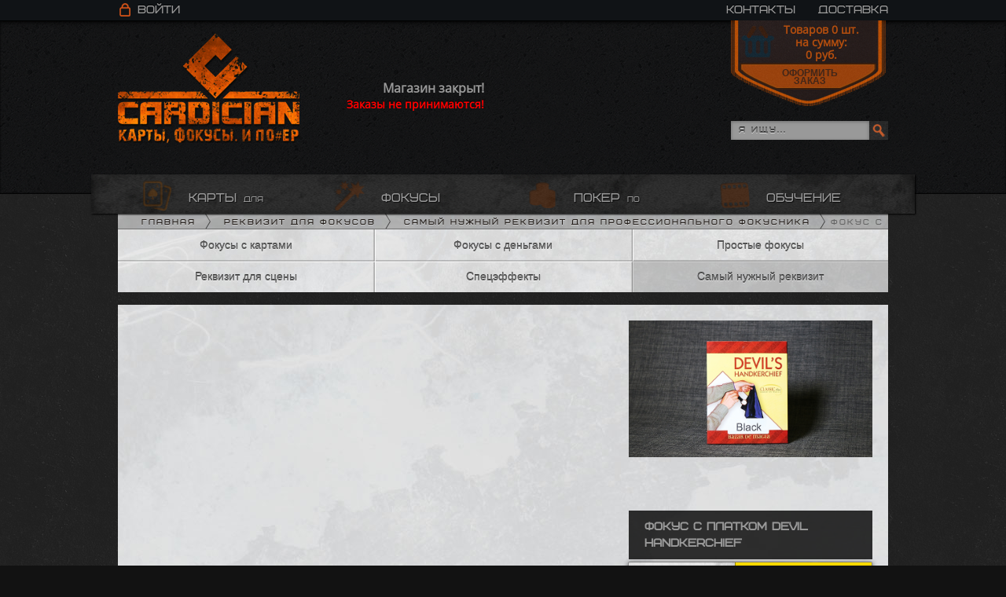

--- FILE ---
content_type: text/html; charset=cp1251
request_url: https://www.cardician.ru/id/rekvizit-dlya-fokusa-devil-handkerchief-2963.html
body_size: 11099
content:
<!DOCTYPE html> 
<html lang="ru">
 <head>
  <title>Купить Фокус с платком Devil Handkerchief  с доставкой &#11088;</title>
  <meta http-equiv="Content-Type" content="text/html; charset=windows-1251">
  <meta name="keywords" content="Купить, игральные карты, набор для покера, фокусы cardistry, флориш, кардистри, карточные, игры">
  <meta name="description" content="Теперь купить Фокус с платком Devil Handkerchief  просто. Можно заказать любой товар из каталога Самый нужный реквизит для профессионального фокусника с доставкой по всей России">
  <meta name="copyright" content="Cardician.ru">
  <meta name=viewport content="width=device-width, initial-scale=1">
  <meta name="domen-copyright" content="cardician.ru">
  <META content="General" name="rating">
  <META name="ROBOTS" content="ALL">
<link rel="canonical" href="https://www.cardician.ru/id/rekvizit-dlya-fokusa-devil-handkerchief-2963.html">
  <LINK rel="shortcut icon" href="//www.cardician.ru/favicon.ico" type="image/x-icon">
  <LINK rel="icon" href="//www.cardician.ru/favicon.ico" type="image/x-icon">
  <LINK href="/phpshop/templates/fokusi/style9.css?ver6" type="text/css" rel="stylesheet">
  <link rel="stylesheet" type="text/css" href="/phpshop/templates/fokusi/responsiveFokusi.css?ver1">
  <link rel="stylesheet" type="text/css" href="/phpshop/templates/fokusi/font-awesome.min.css">
<SCRIPT async src="/java/phpshop.js" type="text/javascript"></SCRIPT>
<SCRIPT async src="/phpshop/lib/Subsys/JsHttpRequest/Js.js" type="text/javascript"></SCRIPT>
<SCRIPT async type="text/javascript" src="/java/tabpane.js"></SCRIPT>
<script type="text/javascript" src="//code.jquery.com/jquery-latest.min.js"></script>
<link rel="stylesheet" href="/java/fancybox/source/jquery.fancybox.css?v=2.1.5" type="text/css" media="screen" />
<script type="text/javascript" src="/java/fancybox/source/jquery.fancybox.pack.js?v=2.1.5"></script>
<script type="text/javascript" src="/java/fancybox/source/helpers/jquery.fancybox-media.js?v=1.0.6"></script>
<SCRIPT async src="/java/versoul_main.js" type="text/javascript"></SCRIPT>
<script async type="text/javascript" src="/phpshop/templates/fokusi/js/custom.js"></script>
<style type="text/css">
.dostavka{
	width:920px;
	height:28px;
	background:#c55b2b url(/phpshop/templates/fokusi/images/dostavka.jpg) no-repeat;
	margin-bottom:15px;
	color:#312824;
	padding-left:60px;
	font-size: 24px;
	font-weight: 700;
	font-family: arial;
	padding-top: 7px;
}
.dostavka span{
	font-size: 20px;
	font-weight: 200;
	font-family:opensans, sans-serif;
}
.dostavka a{
	color:#312824;
	font-size: 20px;
	text-decoration:underline;
	margin-left:88px;
}
@media only screen and (max-width : 1000px),
only screen and (max-device-width : 1000px){
#menu{
	display:none;
}
}
</style>
<!--[if lt IE 9]>
   <script>
      document.createElement('header');
      document.createElement('nav');
      document.createElement('section');
      document.createElement('article');
      document.createElement('aside');
      document.createElement('footer');
   </script>
<style type="text/css">
header, nav, section, article, aside, footer {
   display:block;
}
</style>
<![endif]-->
<script type="text/javascript">
$(".fancybox")
    .attr('rel', 'gallery')
    .fancybox({
        openEffect  : 'none',
        closeEffect : 'none',
        padding     : 0,


    });

</script>

<script>
  (function(i,s,o,g,r,a,m){i['GoogleAnalyticsObject']=r;i[r]=i[r]||function(){
  (i[r].q=i[r].q||[]).push(arguments)},i[r].l=1*new Date();a=s.createElement(o),
  m=s.getElementsByTagName(o)[0];a.async=1;a.src=g;m.parentNode.insertBefore(a,m)
  })(window,document,'script','//www.google-analytics.com/analytics.js','ga');

  ga('create', 'UA-53959058-1', {'userId': 'null'});
  ga('send', 'pageview');
setTimeout(function(){ga('send', 'event', 'Новый посетитель', location.pathname);}, 15000);
</script>
<!-- Google Tag Manager -->
<script>(function(w,d,s,l,i){w[l]=w[l]||[];w[l].push({'gtm.start':
new Date().getTime(),event:'gtm.js'});var f=d.getElementsByTagName(s)[0],
j=d.createElement(s),dl=l!='dataLayer'?'&l='+l:'';j.async=true;j.src=
'https://www.googletagmanager.com/gtm.js?id='+i+dl;f.parentNode.insertBefore(j,f);
})(window,document,'script','dataLayer','GTM-MK2NNZJ');</script>
<!-- End Google Tag Manager -->
<!-- ReCaptcha -->
<script src="https://www.google.com/recaptcha/api.js"></script>

 </head>
<BODY onLoad="creat_select_copy();pressbutt_load('9','/phpshop/templates/main','false','false');NavActive('id');LoadPath('');">
<!-- Google Tag Manager (noscript) -->
<noscript><iframe src="https://www.googletagmanager.com/ns.html?id=GTM-P9D5575"
height="0" width="0" style="display:none;visibility:hidden"></iframe></noscript>
<!-- End Google Tag Manager (noscript) -->
<div class="mobile_top_menu_wrap">
<div class="mtm_mask"></div>
  <div class="mobile_top_menu">
    <div class="mtm_head"> <span><a id="ent_log_mobile">Войти</a> или <br><a href="/users/">Зарегистрироваться </a><a class="mtmh_close"><i class="fa fa-times" aria-hidden="true"></i> </a></span> </div>
    <div class="mtm_block"> <span class="mtm_cat">КАТАЛОГ</span> <a href="/vse-igralnye-karty.html" class="mtm_cat_head">Карты</a>
      <ul class="mtm_list">
        <li><a href="/dizainersckie_karty.html">Для крутого подарка</a></li>
        <li><a href="/karty_bicycle.html">Для кардистов и фокусников</a></li>
        <li><a href="/karty_dlya_pokera.html">Для игроков (100% пластик)</a></li>
        <li><a href="/koloda_kart.html">Для невероятных фокусов</a></li>
        <li><a href="/kollectsionnie-igralnie-karty.html">Для эстетов и профессионалов</a></li>
        <li><a href="/karty_taro.html">Для гаданий (таро)</a></li>
      </ul>
      <a href="/nabory-kartochnyh_fokusov.html" class="mtm_cat_head">Фокусы</a>
      <ul class="mtm_list">
        <li><a href="/luchshie-fokusy-s-kartami.html">С картами</a></li>
        <li><a href="/fokusy-s-dengami.html">С деньгами</a></li>
        <li><a href="/prostye-fokusy.html">Простые</a></li>
        <li><a href="/rekvizit-dlya-sceny.html">Реквизит для сцены</a></li>
        <li><a href="/speceffekty-dlja-vistuplenia.html">Спецэффекты</a></li>
        <li><a href="/rekvizit_dlya_fokusov.html">Самый нужный реквизит</a></li>
      </ul>
      <a href="/nabory_dlya_pokera.html" class="mtm_cat_head">Покер</a>
      <ul class="mtm_list">
        <li><a href="/fishki_dlya_pokera.html"> Фишки</a></li>
        <li><a href="/nabory_dlya_pokera_200_fishek.html">Наборы 200 фишек</a></li>
        <li><a href="/nabory_dlya_pokera_300_fishek.html">Наборы 300 фишек</a></li>
        <li><a href="/nabory_dlya_pokera_500_fishek.html">Наборы 500 фишек</a></li>
        <li><a href="/aksessuary-dlya-pokera.html">Аксессуары</a></li>
      </ul>
      <a href="/obuchenie_fokusam_s_kartami.html" class="mtm_cat_head">Обучение</a>
      <ul class="mtm_list">
        <li><a href="/florishi_s_kartami.html">Трюкам с картами</a></li>
        <li><a href="/obuchenie_fokusam_s_kartami.html">Фокусам</a></li>
		<li><a href="/course/" style="color: #f7941d;">Курс ЯжФокусник</a></li>
      </ul>
    </div>
    <div class="mtm_block no_border_bot"> <a href="" class="mtm_cat_head">Клиенту</a>
      <ul class="mtm_list">
        <li><a href="/users/order.html">Отследить заказ</a></li>
        <li><a href="/page/dostavka.html">Доставка</a></li>
        <li><a href="/users/">Личный кабинет</a></li>
      </ul>
      <a href="" class="mtm_cat_head">О нас</a>
      <ul class="mtm_list">
        <li><a href="/page/page4.html">Контакты</a></li>
        <li><a href="/page/igralnie-karty-optom.html">Оптовый заказ</a></li>
        <li><a href="/gbook/">Отзывы</a></li>
      </ul>
    </div>
  </div>
</div>
<div id="popup_cart"> 
<div class="send_to_cart" id="cartwindow"> <a href="javascript:initialize_off()" class="close"></a>
    <p class="stc_head">Товар добавлен в корзину</p>
    <div class="go_to_cart"> <a href="/order/" class="link_to_cart"></a> <a href="javascript:initialize_off()" class="continue_buy">Продолжить покупки</a> </div>
    <div class="disc_block">
<p class="disc_head">Кстати, сегодня в новинках: </p>
       <div class="disc_item">
<a href="/id/koloda-kart-stargazer-sunspot-3003.html"> <img src="/UserFiles/rss/sunspot.jpg" alt="" /></a>
<div class="di_text di_text_fst">

          <p class="di_head"><a href="/id/koloda-kart-stargazer-sunspot-3003.html">Колода Stargazer Sunspot</a></p>
          <p class="di_price">550 рублей</p>
        <a href="/id/koloda-kart-stargazer-sunspot-3003.html" class="sel_to_add"></a>
</div>
  <a href="/id/koloda-kart-sirius-b-v3-3169.html" class="pc_view"> <img src="/UserFiles/rss/siriusb3.jpg" alt="" /></a>      <div class="di_text pc_view">

          <p class="di_head"><a href="/id/koloda-kart-sirius-b-v3-3169.html">Карты Sirius B v3</a></p>
          <p class="di_price">1190 рублей</p>
        <a href="/id/koloda-kart-sirius-b-v3-3169.html" class="sel_to_add"></a>
</div>
	</div>

    </div>
  </div> 
</div>
<div id="status-bar" class="clearfix">
	<div id="status-bar-content">
		<ul id="header-link">
			<li role="presentation" id="enter"><span id="ent_log" class="sp_menu">Войти</span></li> 
		</ul>
		<ul id="contdost">
			<li><a href="/page/page4.html">контакты</a></li>
			<li><a href="/page/dostavka.html">доставка</a></li>
		</ul>
	</div>
	
</div>
	
<div class="fixorder">
				<a href="/order/">
				<div class="bgcart" >
					<div class="incart">Товаров <span id="num">0</span> шт.
						<br>на сумму: <br><span id="sum">0</span> руб.
					</div>
					<div>
						ОФОРМИТЬ<br>ЗАКАЗ
					</div>
				</div>
				</a>
</div>	
	<header id="header">
		<div id="head">
		<div class="scroll_event">
			<div id="logo">
				<a href="/"><p>Магазин покера и игральных карт</p></a>
			</div>
						<div id="headcontacts">
		
<div id="headadress">
Магазин закрыт! 
<br>
<span style="color:red;font-size:14px;font-weight:bold;">Заказы не принимаются! 
</span>
<br>


				</div>

	<div class="headphone" style="display:none;"><span style="font-weight: bold">Звоните:</span>
					 <span><a href="tel:88001001912">8 [ 800 ] 100-19-12</a></span>  <span><a href="tel:84952043533">8 [ 495 ] 204-35-33</a></span>
</div>	
<span style="font-size:14px;font-weight:bold;text-align:left;" class="foot_mobile">
<br>
<span style="color:red;font-size:14px;font-weight:bold;">Заказы не принимаются!
</span></span>	


			

<a href="/page/page4.html" class="shop_in_moscow">магазин закрыт!</a>
		</div>

<a class="mobile_menu_but"><i class="fa fa-bars" aria-hidden="true"></i></a>

			</div>
			<div class="clear-ad"></div>
			<div id="order">	

		 <form method="post" name="forma_search" action="/search/" onSubmit="return SearchChek()">
		     <div class="search">
		     <input type="text" name="words" maxLength=30 onFocus="this.value=''" value="Я ищу...">
		     <input type="submit" value="">
			 <span><i class="fa fa-search" aria-hidden="true"></i></span>
		     </div>
 		 </form>
			</div>
	<nav id="menu" >
		<ul id="menu_bg">
					<li>
					<a href="/vse-igralnye-karty.html" title="игральные карты" class="fullmenu">карты <span style="font-size: 14px">для</span></a>

					<a class="mobmenu">карты <span style="font-size: 14px">для</span></a>
						<div id="karty">
							<ul>
								<li><a href="/dizainersckie_karty.html"><span>для</span> крутого подарка</a></li>
				        		<li><a href="/karty_bicycle.html"><span>для</span> кардистов и фокусников</a></li>
								<li><a href="/karty_dlya_pokera.html"><span>для</span> игроков (100% пластик)</a></li>
								<li><a href="/koloda_kart.html"><span>для</span> невероятных фокусов </a></li>
								<li><a href="/kollectsionnie-igralnie-karty.html"><span>для</span> эстетов и профессионалов</a></li>
								<li><a href="/karty_taro.html"><span>для</span> гаданий (таро)</a></li>
							</ul>
					</div>
					</li>
				<li id="li2">

				<a href="/nabory-kartochnyh_fokusov.html" title="фокусы купить" class="fullmenu">фокусы</a>
				<a class="mobmenu">фокусы</a>
					<div id="focus">
							<ul>
								<li><a href="/luchshie-fokusy-s-kartami.html">фокусы  <span>с картами</span></a></li>
				        		<li><a href="/fokusy-s-dengami.html">фокусы  <span>с деньгами</span></a></li>
								<li><a href="/prostye-fokusy.html"><span>простые</span> фокусы</a></li>
								<li><a href="/rekvizit-dlya-sceny.html">реквизит  <span>для сцены</span></a></li>
<li><a href="/speceffekty-dlja-vistuplenia.html"><span>спецэффекты</span></a></li>
<li><a href="/rekvizit_dlya_fokusov.html">самый <span>нужный</span> реквизит</a></li>
							</ul>
					</div>
				</li>
				<li id="li3">

				<a href="/nabory_dlya_pokera.html" class="fullmenu">покер <span style="font-size: 14px">по</span></a>
				<a class="mobmenu">покер <span style="font-size: 14px">по</span></a>
					<div id="poker">
							<ul>
								<li><a href="/fishki_dlya_pokera.html"><span>по</span>-домашнему <span class="minipo">(фишки)</span></a></li>
				        		<li><a href="/nabory_dlya_pokera_200_fishek.html"><span>по</span>-компанейски <span class="minipo">(наборы 200 фишек)</span></a></li>
								<li><a href="/nabory_dlya_pokera_300_fishek.html"><span>по</span>-взрослому <span class="minipo">(наборы 300 фишек)</span></a></li>
								<li><a href="/nabory_dlya_pokera_500_fishek.html"><span>по</span>-хардкору <span class="minipo">(наборы 500 фишек)</span></a></li>
								<li><a href="/aksessuary-dlya-pokera.html"><span>по</span>-любому! <span class="minipo">(аксессуары)</span></a></li>
							</ul>
							
					</div>
				</li>
				<li>

				<a>обучение</a>
					<div id="obuch">
							<ul>
<li><a href="/course/">Курс <span>ЯжФокусник</span></a></li>
				        		<li><a href="/florishi_s_kartami.html"> обучение <span>трюкам</span> с картами</a></li>
							<li><a href="/obuchenie-prostym-fokusam.html"> обучение <span>простым фокусам</span></a></li>	
<li><a href="/obuchenie_fokusam_s_kartami.html"> обучение <span>фокусам с картами</span></a></li>	
							<li><a href="/blog/"><span>FAQ</span> про карты и фокусы</a></li>
								
							</ul>
					</div>
				</li>
		</ul>
		
	</nav>
	<div class="bread clearfix">
		<nav itemscope itemtype="https://schema.org/BreadcrumbList">
			<span itemprop="itemListElement" itemscope itemtype="https://schema.org/ListItem"><a href="/" itemscope itemtype="http://schema.org/Thing" itemprop="item"><span itemprop="name">Главная</span></a><meta itemprop="position" content="1" /></span>
 <span itemprop="itemListElement" itemscope itemtype="https://schema.org/ListItem"><a itemprop="item" href="/nabory-kartochnyh_fokusov.html" title="Реквизит для фокусов" target="_self"><span itemprop="name">Реквизит для фокусов</span></a><meta itemprop="position" content="2" /></span> <span itemprop="itemListElement" itemscope itemtype="https://schema.org/ListItem"><a itemprop="item" href="/rekvizit_dlya_fokusov.html" title="Самый нужный реквизит для профессионального фокусника" target="_self"><span itemprop="name">Самый нужный реквизит для профессионального фокусника</span></a><meta itemprop="position" content="3" /></span> <b style="">Фокус с платком Devil Handkerchief </b>
		</nav> 
	</div>

	</div>
	</header>
<div id="container">	
	<div class="fokus_menu clearfix"><ul><li><a href="/luchshie-fokusy-s-kartami.html">Фокусы с картами</a></li><li><a href="/fokusy-s-dengami.html">Фокусы  с деньгами</a></li><li><a href="/prostye-fokusy.html">Простые фокусы</a></li><li><a href="/rekvizit-dlya-sceny.html">Реквизит для сцены</a></li><li><a href="/speceffekty-dlja-vistuplenia.html">Спецэффекты</a></li><li><a href="/rekvizit_dlya_fokusov.html" class="sel_razdel">Самый нужный реквизит</a></li></ul></div>
	<div id="content" class="clearfix">
		<div class="tovar_all clearfix">
<div itemscope itemtype="http://schema.org/ImageObject">
	<div class="tovar">
			<div id="fotoload" class="clearfix">
				<div class="video">
				<iframe width="600" height="337" src="https://www.youtube.com/embed/0pxI6Jwl38M?rel=0&autoplay=1&modestbranding=1&showinfo=0" frameborder="0" allowfullscreen></iframe>
				</div>
				<a href="/UserFiles/Image/img2963_37564.jpg" class="fancybox" data-fancybox-group="tovar_image" title="Фокус с платком Devil Handkerchief  картинка" itemprop="image"><img src="/UserFiles/Image/img2963_37564.jpg" class="fotof" alt="Фокус с платком Devil Handkerchief  картинка" title="Фокус с платком Devil Handkerchief  картинка"></a>
			</div>
			<div class="buy clearfix">
			<h1 itemprop="name">Фокус с платком Devil Handkerchief </h1>
			
			
			<p class="clearfix"><SCRIPT>
function alloptions2963() {
var optsvalue=""
document.getElementById("allOptionsSet2963").value=optsvalue;
}
</SCRIPT>
<INPUT TYPE=HIDDEN id="allOptionsSet2963" value=""></p>
			<a class="buybtn" href="javascript:AddToCart(2963)" onclick="yaCounter10308394.reachGoal('kupit_t'); return true;">
				<span class="kupit">КУПИТЬ</span>
				<span class="price-f"><sup><span style="text-decoration: line-through">2090</span><span class="rubznak">руб</span></sup>1777 руб</span>
				
			</a>
			
			<!--
			<a class="buybtn note" href="/users/notice.html?productId=2963">
				<span class="kupit">УВЕДОМИТЬ<b>(о появлении)</b></span>
				<span class="price-f">1777 руб<b>нет в наличии</b></span>
			</a>
			-->
			</div>
		</div>


	<div class="ddescrip">
			<ul class="desop clearfix">
			<li class="dactive">Описание</li>
			<li>Доставка</li>
			<li>Отзывы</li>
			</ul>
		<div class="descrip clearfix visible">
		<div itemprop="description">
		
		
		</div>
		
		
		<p itemprop="offers" itemscope itemtype="https://schema.org/Offer">
			<a class="buybtn" href="javascript:AddToCart(2963)" onclick="yaCounter10308394.reachGoal('kupit_t'); return true;">
			<span class="kupit">КУПИТЬ</span>
			<span class="price-f"><sup><span style="text-decoration: line-through">2090</span><span class="rubznak">руб</span></sup>1777 руб</span>
			</a>
				<meta itemprop="price" content="1777">
				<meta itemprop="priceCurrency" content="RUB">
				<link itemprop="availability" href="https://schema.org/InStock">			
		</p>
		
	</div>
		<div class="descrip clearfix">
		<p>Стоимость доставки зависит от суммы заказа и рассчитывается автоматически на странице оформления заказа.</p>
		<p>Выберите свой регион и рассчитается примерная минимальная стоимость доставки одного этого товара:</p>
		<span id="WeightSumma" style="display:none;">100</span>
		<span id="CdekCost" style="display:none;"></span>
		<div class="prodos clearfix">
		<div class="del_select" id="country_select">
            <label for="country">
                <select class="selectBlock" id="country">

                </select></label>
        </div>
        <div class="del_select del_select_active" id="region_select">
            <label for="region">
                <select class="selectBlock" id="region">

                </select></label>
        </div>
		<div class="del_select" id="gorod_select" style="display:none;">
            <label for="gorod"><select class="selectBlock" id="gorod">

            </select></label>
        </div>
		</div>
		<div id="DosSumma"></div>

		
		<div class="dosprice">
		<p>Выбрать доставку можно в корзине, нажав сюда:</p>
		<p>
			<a class="buybtn" href="javascript:AddToCart(2963)" onclick="yaCounter10308394.reachGoal('kupit_t'); return true;">
			<span class="kupit">КУПИТЬ</span>
			<span class="price-f"><sup><span style="text-decoration: line-through">2090</span><span class="rubznak">руб</span></sup><span id="MainSumma">1777</span> руб</span>
			</a></p>




		</div>
		
		</div>
		<div class="descrip clearfix">
		 <div class="comm_tovar clearfix">
				<div id="commentList"> </div>
				<script>
						setTimeout("commentList('2963','list')",500);
				</script>
				<div class="add_comm">
					<textarea id="message" class="order_input" rows="1" onkeyup="return countSymb();" disabled style="display:none;">Комментирование доступно только для зарегистрированных пользователей</textarea>
								 
						  <p>Отзыв могут оставлять только зарегистрированные пользователи<br><a href="https://www.cardician.ru/users/">Войти</a> или <a href="https://www.cardician.ru/users/">зарегистрироваться</a></p>
				</div>

			  </div>
			  <div class="mymarket">
			  <p><b>А вот, чем мы гордимся!</b></p>
			  <a href="https://clck.yandex.ru/redir/dtype=stred/pid=47/cid=2508/*https://market.yandex.ru/shop/52040/reviews" rel="nofollow"><img src="https://clck.yandex.ru/redir/dtype=stred/pid=47/cid=2507/*https://grade.market.yandex.ru/?id=52040&action=image&size=3" border="0" width="200" height="125" alt="Читайте отзывы покупателей и оценивайте качество магазина на Яндекс.Маркете" /></a>
			  <p>И ещё около 1000 отзывов за 9 лет нашей работы <a href="/gbook/" target="_blank">здесь</a><br> Будем крайне рады новому отзыву и после твоего заказа! :)</p>
			  </div>
		</div>
	</div>
	<script type="text/javascript">
		(function(s) {
			var n;
			s(".desop").on("click", "li:not(.dactive)", function() {
				n = s(this).parents(".ddescrip"), s(this).dmtabs(n)
			}), s.fn.dmtabs = function(n) {
				s(this).addClass("dactive").siblings().removeClass("dactive"), n.find(".descrip").eq(s(this).index()).show(1, function() {
					s(this).addClass("open_tab")
				}).siblings(".descrip").hide(1, function() {
					s(this).removeClass("open_tab")
				})
			}
		})(jQuery);
	</script>
	<div class="liked">
	<p>Нравится? Расскажи друзьям :)</p>
<div class="likevk">	
<script type="text/javascript" src="//vk.com/js/api/openapi.js?115"></script>

<script type="text/javascript">
  VK.init({apiId: 2187980, onlyWidgets: true});
</script>
		<div id="vk_like"></div>
		<script type="text/javascript">
		VK.Widgets.Like("vk_like", {type: "button", height: 20,pageUrl:"http://www.cardician.ru/id/rekvizit-dlya-fokusa-devil-handkerchief-2963.html"});
		</script>
<div id="fb-root"></div>
<script>(function(d, s, id) {
  var js, fjs = d.getElementsByTagName(s)[0];
  if (d.getElementById(id)) return;
  js = d.createElement(s); js.id = id;
  js.src = "//connect.facebook.net/ru_RU/sdk.js#xfbml=1&appId=219675798057490&version=v2.0";
  fjs.parentNode.insertBefore(js, fjs);
}(document, 'script', 'facebook-jssdk'));</script>
<div class="fb-like" style="float:right;top:-22px;margin-bottom:-22px;" data-href="https://www.facebook.com/pages/Cardicianru-%D0%BA%D0%B0%D1%80%D0%B4%D0%B8%D1%81%D1%82%D1%80%D0%B8-%D0%B8-%D1%84%D0%BE%D0%BA%D1%83%D1%81%D1%8B/120666997982029" data-width="22px" data-layout="button_count" data-action="like" data-show-faces="true" data-share="false"></div>
</div>
	</div>
	<div class="happy">
		<ul>
		<li>Оплата при получении!</li>
		<li>Упакуем надежно и отправим быстро!</li>
		<li>Более 60 тысяч довольных клиентов</li>
		</ul>
	</div>
	<div class="comment clearfix">
		<div class="h4">Сложно выбрать? Звоните!</div>
	<p>		<b>+7 (495) 204-35-33</b> 
		или пишите 
		<b><a href="/cdn-cgi/l/email-protection#a5d6c4c9c0d6e5c6c4d7c1ccc6ccc4cb8bd7d0" rel="nofollow" class="d"><span class="__cf_email__" data-cfemail="5c2f3d30392f1c3f3d2e38353f353d32722e29">[email&#160;protected]</span></a></b>
		мы подскажем!</p>
	</div>
</div>
</div>



<img src="/phpshop/templates/fokusi/images/logo-pay.gif" alt="как купить карты" class="paylogo">
<div class="new odnotip clearfix">
<div class="mobile_new_bgb">
<div class="h3">Мы рекомендуем:</div>
</div>
<ul><li class="cat_li_3" itemscope itemtype="http://schema.org/ImageObject">
				<a href="/id/truk-insidious-2733.html" title="заказать Фокус Insidious"><img src="/UserFiles/fokusi/fokus_2733.jpg" alt="Фокус Insidious купить" title="купить Фокус Insidious" itemprop="contentUrl"></a>

				<table>
					<tr>
						<td class="name-cat"><a href="/id/truk-insidious-2733.html" title="заказать Фокус Insidious"><span itemprop="name">Фокус Insidious</span></a></td>
						<td class="cena-cat">1870руб</td>
					</tr>
				</table>
</li>
<li class="cat_li_3" itemscope itemtype="http://schema.org/ImageObject">
				<a href="/id/nabor-fokusov-shar-119.html" title="заказать Набор фокусов ШАРЫ (DVD)"><img src="/UserFiles/fokusi/fokus_119.jpg" alt="Набор фокусов ШАРЫ (DVD) купить" title="купить Набор фокусов ШАРЫ (DVD)" itemprop="contentUrl"></a>

				<table>
					<tr>
						<td class="name-cat"><a href="/id/nabor-fokusov-shar-119.html" title="заказать Набор фокусов ШАРЫ (DVD)"><span itemprop="name">Набор фокусов ШАРЫ (DVD)</span></a></td>
						<td class="cena-cat">1615руб</td>
					</tr>
				</table>
</li>
<li class="cat_li_3" itemscope itemtype="http://schema.org/ImageObject">
				<a href="/id/rekvizit-dlya-fokusa-attire-2826.html" title="заказать Фокус с маркером Attire"><img src="/UserFiles/fokusi/fokus_2826.jpg" alt="Фокус с маркером Attire купить" title="купить Фокус с маркером Attire" itemprop="contentUrl"></a>

				<table>
					<tr>
						<td class="name-cat"><a href="/id/rekvizit-dlya-fokusa-attire-2826.html" title="заказать Фокус с маркером Attire"><span itemprop="name">Фокус с маркером Attire</span></a></td>
						<td class="cena-cat">1692руб</td>
					</tr>
				</table>
</li>
</ul>


	
</div>	

	    <div class="mobile_socials"> 
		<span class="ms_item"><a href="http://vk.com/cardician_ru" rel="nofollow" target="_blank"><i class="fa fa-vk" aria-hidden="true"></i></a></span> 
		<span class="ms_item"><a href="https://www.youtube.com/user/cardicianRU" rel="nofollow" target="_blank"><i class="fa fa-youtube" aria-hidden="true"></i></a></span> 
		</div>
	</div>
	<div class="netak">Страница работает неправильно? <a href="/cdn-cgi/l/email-protection#fc8f9d90998fbc9f9d8e98959f959d92d28e89">Сообщить</a></div>

</div>
<div id="footer">
<div class="foot_mobile">
  <div class="fm_top clearfix">
  <span class="fm_tel"> <a href="tel:84952043533"><span class="fmt_numb">[ 495 ] 204 - 35 - 33</span></a> <span class="fmt_worktime">пн. - пт.: 13:00–19:00<br>
    сб.: 14:00–18:00</span> Москва, 1-й Кожуховский пр., 9 </span> 
  <span class="fm_copy"><span>© Cardician, 2009-2022. Все права защищены.</span>
  </span>  
	</div>
  <div class="fm_bot_wrap">
    <div class="fm_bot clearfix">
      <div class="fmb_item"> <a href="/"><i class="fa fa-home" aria-hidden="true"></i> <br>
        На главную</a> </div>
      <div class="fmb_item"> <a href="/users/"><i class="fa fa-user" aria-hidden="true"></i> <br>
        Личный кабинет</a> </div>
      <div class="fmb_item">  <a href="/order/"><span class="cart_items" id="numm">0</span><i class="fa fa-shopping-cart" aria-hidden="true"></i> <br>
        Корзина</a> </div>
    </div>
  </div>
</div>
	<div id="foot">
		<div id="left-foot">
					<ul class="clearfix">
		<li>
			<ul>
				<li><span class="h4">Разделы</span></li>
<li><a href="/vse-igralnye-karty.html">Игральные карты</a></li><li><a href="/nabory-kartochnyh_fokusov.html">Реквизит для фокусов</a></li><li><a href="/nabory_dlya_pokera.html">Наборы для покера</a></li><li><a href="/obuchenie_fokusam_s_kartami.html">Обучение фокусам с картами</a></li><li><a href="/obuchenie-prostym-fokusam.html">Обучение простым фокусам</a></li><li><a href="/florishi_s_kartami.html">Трюки с картами</a></li><li><a href="/blog/">Блог о картах и фокусах</a></li>
			</ul>
		</li>
		<li>
			<ul>
				<li><span class="h4">Клиенту</span></li>
				<li><a href="/users/order.html">Отследить заказ</a></li>
				<li><a href="/page/dostavka.html">Доставка</a></li>
				<li><a href="/users/" title="Личный кабинет">Личный кабинет</a></li>
                                <li><a href="/map/">Карта сайта</a></li>                                
                                <li><a href="/magiccard/">Магическая карта</a></li>
                                <li><a href="/course/" style="color:#d85418;">Курс ЯжФокусник</a></li>
                                
			</ul>
		</li>
		<li>
			<ul>
					<li><span class="h4">О нас</span></li>
                                
				<li><a href="/page/page4.html">Контакты</a></li>
				<li><a href="/page/gdekupit.html">Где купить</a></li>
				<li><a href="/page/pokernye_nabory_i_karty_optom.html">Оптовый заказ</a></li>
				<li><a href="/gbook/">Отзывы</a></li>
				<!--<li><a href="/">Стать партнером</a></li>-->
                                <li><a href="/page/kak-vernut-karty.html">Возврат товаров</a></li>
                                <li><a href="/page/pravila-prodaji.html">Правила продажи</a></li>
			</ul>
		</li>
	</ul>

		</div>
	<div id="right-foot" class="clearfix">
	<ul class="social clearfix">
<!--noindex-->
		<li><a href="//vk.com/cardician_ru" rel="nofollow" target="_blank"><div class="vk"></div></a></li>
		<li><a href="//www.youtube.com/user/cardicianRU" rel="nofollow" target="_blank"><div class="yout"></div></a></li><!--/noindex-->
	</ul>
	
<div itemscope itemtype="https://schema.org/Organization" style="display:none;">
<meta itemprop="name" content="Магазин игральных карт Cardician">
	<div itemprop="telephone" class="footphone">
					<span>[ 495 ]</span> 204 - 35 - 33
	</div>

	<div id="foot-rabota" class="clearfix">

<div>
<span style="color:red;font-size:18px;font-weight:bold;">Магазин закрыт. Заказы не принимаются!
</span>
</div>

		<ul class="clearfix" style="display:none;">
               		<li>
Понедельник, среда, пятница:
		</li>
	<li id="chasi">
						14<sup>00</sup> - 19<sup>00</sup><br>
							
                 </li>

	</ul>
</div>

	</div>
	<div id="copy">© Cardician, 2009-2022. Все права защищены. В случае использования материалов и фотографий активная ссылка на сайт <a href="/">Cardician.ru</a> обязательна.</div>

</div>
</div>
<div class="popup__overlay">
    <div class="popup">
        <span class="popup__close">X</span>
        <div class="pop_title">Вход на сайт</div>
 <!--       <p>через</p>
		<span class="viasoc">ВКонтакте</span>
-->		
		<form method="post" name="user_forma">
		<p>через электронную почту</p>
        <div class="popup-form__row">
            <input type="email" name="login" id="popup-form_login" value="" placeholder="Email" required=""/>
        </div>
        <div class="popup-form__row">
            <input type="password" name="password" id="popup-form_password" value="" placeholder="Пароль" required=""/><span class="sp_link" id="remindme">Не помню!</span>
        </div>
		<input type="hidden" value="1" name="user_enter">
		<div id="usersError"></div>
        <input class="pop_enter" type="button" value="Войти в магазин" onclick="ChekUserForma()"/>
		</form>
		<form method="post" name="userpas_forma" action="/users/">
		<p>Введи свой email:</p>
        <div class="popup-form__row">
            <input type="email" name="login" value="" placeholder="Email" required="" id="popup-form_login2"/>
        </div>		
		<span class="sp_link" id="notremindme">Вспомнил!</span>
		<input type="button" value="Напомнить" onclick="ChekUserSendForma()" class="pop_enter pop_rem">
        <input type="hidden" value="1" name="passw_send">
		</form>
		<a href="/users/register.html">Зарегистрироваться</a>
    </div>
</div>

<!-- BEGIN JIVOSITE CODE {literal} -->
<script data-cfasync="false" src="/cdn-cgi/scripts/5c5dd728/cloudflare-static/email-decode.min.js"></script><script type='text/javascript'>
(function(){ var widget_id = 'Xr9mycCTmb';
var s = document.createElement('script'); s.type = 'text/javascript'; s.async = true; s.src = '//code.jivosite.com/script/widget/'+widget_id; var ss = document.getElementsByTagName('script')[0]; ss.parentNode.insertBefore(s, ss);})();</script>
<!-- {/literal} END JIVOSITE CODE -->
<!-- Yandex.Metrika counter -->
<script type="text/javascript" >
    (function (d, w, c) {
        (w[c] = w[c] || []).push(function() {
            try {
                w.yaCounter10308394 = new Ya.Metrika({
                    id:10308394,
                    clickmap:true,
                    trackLinks:true,
                    accurateTrackBounce:true,
                    webvisor:true,
                    ecommerce:"dataLayer"
                });
            } catch(e) { }
        });

        var n = d.getElementsByTagName("script")[0],
            s = d.createElement("script"),
            f = function () { n.parentNode.insertBefore(s, n); };
        s.type = "text/javascript";
        s.async = true;
        s.src = "https://mc.yandex.ru/metrika/watch.js";

        if (w.opera == "[object Opera]") {
            d.addEventListener("DOMContentLoaded", f, false);
        } else { f(); }
    })(document, window, "yandex_metrika_callbacks");
</script>
<noscript><div><img src="https://mc.yandex.ru/watch/10308394" style="position:absolute; left:-9999px;" alt="" /></div></noscript>
<!-- /Yandex.Metrika counter -->

<div style="display:none;">
<!--LiveInternet counter--><script type="text/javascript"><!--
document.write("<a href='//www.liveinternet.ru/click' "+
"target=_blank><img src='//counter.yadro.ru/hit?t45.6;r"+
escape(document.referrer)+((typeof(screen)=="undefined")?"":
";s"+screen.width+"*"+screen.height+"*"+(screen.colorDepth?
screen.colorDepth:screen.pixelDepth))+";u"+escape(document.URL)+
";"+Math.random()+
"' alt='' title='LiveInternet' "+
"border='0' width='31' height='31'></a>")
//--></script><!--/LiveInternet-->
</div>

<script type="text/javascript">
// Обработка окна логина
p = $(".popup__overlay");
$("#ent_log, #ent_log_mobile").click(function() {
    $(".popup__overlay").css('display', 'block');
	$("#popup-form_login").focus();
});
p.click(function(event) {
    e = event || window.event
    if (e.target == this) {
        $(p).css('display', 'none');
    }
});
if ($('#usersError').html()) {
    $('form[name=user_forma] .popup-form__row').addClass('has-error');
    p.css('display', 'block');
    $('.popup__overlay').animate({paddingLeft: '+=20px'}, 150);
    $('.popup__overlay').animate({paddingRight: '+=20px'}, 150);
    $('.popup__overlay').animate({paddingLeft: '+=20px'}, 100);
    $('.popup__overlay').animate({paddingRight: '+=20px'}, 100);
}
$(".popup__close").click(function() {
    p.css('display', 'none');
});
$("#remindme").click(function() {
    $('form[name="user_forma"]').css('display', 'none');
	$('form[name="userpas_forma"]').css('display', 'block');
	$("#popup-form_login2").focus();
});
$("#notremindme").click(function() {
    $('form[name="user_forma"]').css('display', 'block');
	$('form[name="userpas_forma"]').css('display', 'none');
	$("#popup-form_login").focus();
});
$("#popup_cart").click(function(event) {
    e = event || window.event
    if (e.target == this) {
        $("#popup_cart").css('display', 'none');
    }
});
</script>
<script type="text/javascript">(window.Image ? (new Image()) : document.createElement('img')).src = location.protocol + '//vk.com/rtrg?r=oOqJw7iNO4Otl2oztW0HHZlm1PhvKHgz/m7/6i077zu0f1Lqi*4MmtWQliZ29hCtDXpudyhp9buduywOrc2uxofUrF80vEzUnA0mtsqUEDa0TUpYItNoGayWG89VcxmVRinvcfLZ7xlHU3Me9gn6olipOEV2i7CAOMCt*pYeyRY-';</script>
<script type="text/javascript">(window.Image ? (new Image()) : document.createElement('img')).src = 'https://vk.com/rtrg?p=VK-RTRG-138818-i2pO5';</script>


<script defer src="https://static.cloudflareinsights.com/beacon.min.js/vcd15cbe7772f49c399c6a5babf22c1241717689176015" integrity="sha512-ZpsOmlRQV6y907TI0dKBHq9Md29nnaEIPlkf84rnaERnq6zvWvPUqr2ft8M1aS28oN72PdrCzSjY4U6VaAw1EQ==" data-cf-beacon='{"version":"2024.11.0","token":"f8350571239943b38c387e9dbcbaede1","r":1,"server_timing":{"name":{"cfCacheStatus":true,"cfEdge":true,"cfExtPri":true,"cfL4":true,"cfOrigin":true,"cfSpeedBrain":true},"location_startswith":null}}' crossorigin="anonymous"></script>


--- FILE ---
content_type: text/css
request_url: https://www.cardician.ru/phpshop/templates/fokusi/style9.css?ver6
body_size: 17308
content:
@font-face {
    font-family: bicub;
    src: url(fonts/Bicubik.OTF);
}
@font-face {
    font-family: opensans;
    src: url(fonts/open-sans.ttf);
}

@font-face {
	font-family: 'fontawesome';
	src: 			 url('fonts/fontawesome-webfont.eot');
	src:             url('fonts/fontawesome-webfont.woff') format('woff'),
	                 url('fonts/fontawesome-webfont.ttf') format('truetype'),
					 url('fonts/fontawesome-webfont.svg') format('svg');
	font-weight: normal;
	font-style: normal;
}
/*css reset*/
html, body, div, span,
h1, h2, h3, h4, h5, h6, p, blockquote, pre,
a, abbr, acronym, address, big, cite, code,
img, ins, kbd, q, s, samp,
small, strike, strong,
dl, dt, dd, ol, ul, li,
fieldset, form, label, legend,input,
table, caption, tbody, tfoot, thead, tr, th, td {
    margin: 0;
    padding: 0;
    border: 0;
    outline: 0;
    font-size: 100%;
    vertical-align: baseline;
    background: transparent;
}
body {
    line-height: 1;
}
ol, ul {
    list-style: none;
}
blockquote, q {
    quotes: none;
}
blockquote:before, blockquote:after,
q:before, q:after {
    content: '';
    content: none;
}
 
table {
    border-collapse: collapse;
    border-spacing: 0;
}

.clearfix:after{
	display:block;
	content:'';
	clear:both;
	
}
.clear {clear: both; line-height: 0px; height: 0px; width: 0px; font-size: 0px;}
body{
	font-family:sans-serif, arial;
    font-size: 14px;
    line-height: 21px;
    color:#999;
    background:#121212;
}
a {
	color: #636363;
	text-decoration:none;
}
a:hover {
	color: #d85418
	}

/*Status bar*/
div#status-bar{
	background-color:#101316;
	width:100%;
	height:26px;
	border-bottom:1px solid #000;
	box-shadow: 0 1px 5px #000;
        position:fixed;
	z-index:100;
	top:0px;
	left:0px;
	}
div#status-bar-content {
    margin: auto;
    width: 980px;
}
#status-bar-content a,.sp_menu{
	font-family:bicub,bicubik,arial;
	color:#999;
	line-height: 26px;
	text-shadow: 0px -1px 0px rgba(0, 0, 0, 0.72);
}
#status-bar-content a:hover,.sp_menu:hover{
	color: #d85418;
	text-shadow: 0px -1px 0px rgba(0, 0, 0, 0.72), 0px 0px 20px #d85418;
	cursor:pointer;
}
#status-bar-content li{
    display:inline;
    margin-left:25px;
}
#status-bar-content li:first-child{
    margin-left:0px;
}
#buttonToTop{width: 60px;height: 60px;position: fixed;top: 85%;right: 5%;display: none;cursor: pointer;background: url('images/icon_top.png');background-size: 100%;z-index: 100;}
#buttonToTop:hover{opacity: 0.5;}
ul#header-link {
    width: 490px;
    float:left;
}
ul#contdost {
    width: 490px;
    float:right;
    text-align:right;
}

/*=header*/
#header{
	background: #151515 url(images/asfalt.png);
	box-shadow:inset 0 -1px 2px #000;
	padding-top:27px;
}
#head{
	width:980px;
	position:relative;
	height:220px;
	margin:0 auto;
}
#logo{
	float:left;
}

#logo h1,#logo p{
    text-indent:-9999px;
    background: url(images/logo_cardician.png) no-repeat;
    width:231px;
    height:140px;
    margin:15px 0;
    }
#headcontacts{width:420px;text-align:center;margin-left:60px;border-top:none;float:left;margin-top:75px;font-family: opensans, sans-serif;color:#999;text-shadow:0px -1px 0px rgba(0, 0, 0, 0.72);}
.headphone{line-height:20px;font-weight:900;text-align:left;margin-left: 240px;max-height: 87px;font-size:16px;}

.headphone span{
	font-size:16px;display:block;
}
.headphone span b, .headphone span .bld{
	color:#C55B2B;
}
.headphone span a{color: #999;font-size:20px;line-height: 32.5px;}
#headadress{font-size:16px;line-height:20px;font-weight:600;text-align:right;margin-right:25px;float:left;}

#headadress a{
	color:#999;
	border-bottom:1px dotted #d85418;
	text-shadow: 0px 0px 1px black, 0 0 0.8em #d85418;
	}
#headadress a:hover{
    color:#d85418;
	}
#headphone{
	padding:3px 10px 0 0px;
	}
.shop_in_moscow{
	display: none;
	width: 230px;
	height: 22px;
	line-height: 24px;
	text-align:center;
	color:#ffffff;
	font-size: 12px;
	border:1px dashed #f7941d;
	border-radius: 4px;
	-webkit-border-radius: 4px;
	-moz-border-radius: 4px;
	margin:10px 0 0 5px;
}
.mobile_menu_but{
	display: none;
	float: right;
	width: 31px;
	height: 26px;
	font-family: 'fontawesome';
	font-size: 36px;
	color:#f7941d;
	cursor:pointer;
	margin:44px 24px 0 0;
}
.mobile_top_menu_wrap, .mtm_mask{
	display: none;
}
/*корзина блок*/
.fixorder{
	position:fixed;
	left:50%;
	margin-left:290px;
	z-index:100;
	top:26px;
}
#order{
    float:right;
    margin-left:30px;
}
.bgcart1{
   width: 120px;
   height: 40px;
   padding-left:50px;
   text-align:left;
   color:#ff6600;
}

.oform{
background:#c55b2b;
color:#fff;
padding:10px 15px;
float:right;
text-shadow: 0px 1px 0px rgba(0, 0, 0, 0.86);
border: 1px solid rgba(0, 0, 0, 0.4);
box-shadow: 0px 1px 6px rgba(0, 0, 0, 0.6);
}
.oform:hover{
	color:#eeeeee;
	box-shadow: 0 1px 16px rgba(197, 91, 43, 0.9);
}
.prodol:hover{
	color:#d85418;
	box-shadow: 0 1px 9px rgba(0, 0, 0, 0.9);
}
.prodol{
	float:left;
	font-size: 18px;
	text-align: center;
	padding:10px 15px;
	color:#c55b2b;
	background:url(images/f.jpg);
	border: 1px solid rgba(0, 0, 0, 0.4);
	box-shadow: 0px 1px 6px rgba(0, 0, 0, 0.6);
}

.bgcart{
   background: url(images/cart_bg.png) 197px 109px no-repeat;
   background-position: 0px 0px;
   width: 200px;
   height: 109px;
   margin-left:0px;
   text-align:center;
   
}
.bgcart:hover{ background-position:0px -109px;}
.incart{ 
	padding:4px 0 10px 30px;
	line-height:16px;
	}
.bgcart{
   font-size:12px;
   color:#412619;
   font-weight:900;
   font-family:arial;
   line-height:10px;
}
.incart{ 
	color:#b44e0e; 
	line-height:16px;
	font-size:14px;
	font-family:opensans,arial;
	}

/*=menu*/
#menu_bg li a.mobmenu{
	display:none;
}
#menu {
	clear:both;
	background:#2f2f2f url(images/menu_bg.png) left top no-repeat;
	position:relative;
	width:1048px;
	height:50px;
	left:-34px;
	bottom:-25px;
    box-shadow: 1px 1px 2px #000;
    z-index:10;

}
#menu_bg{
	width:980px;
	height:50px;
	list-style:none;
	margin:0 auto;
	font-family: bicub, arial;
    z-index:100;
	
}
#menu_bg li{
	float:left;
	position:relative;
	display:block;
	font-variant: small-caps;
	font-weight:500;
    line-height:40px;
	height:40px;
	font-size:22px;
	margin:7px 0 0 30px;
	padding-left:60px;
	width:155px;
	text-shadow:1px 1px 1px rgba(0,0,0,0.75);
	background:url(images/menu_icon.png) left top no-repeat;

}
.mobile_li_img{
	display: none;
}
#menu_bg li:first-child:hover{
	background-position:0 -40px;
}
#menu_bg li:last-child{
	background-position:0 -240px;
	}
#menu_bg li:last-child:hover{
	background-position:0 -280px;
	}
li#li3 {
	background-position:0 -80px;
}
#li3:hover{
	background-position:0 -120px;
}
li#li2{
	background-position:0 -160px;
}
#li2:hover{
	background-position:0 -200px;
}
#menu_bg li a{
	display:block;
	text-decoration:none;
    margin-top:2px;
}
#menu_bg li a:hover{
	color:#c55b2b;
}

#menu_bg li a b{
font-size:14px;
}
#menu_bg li a{
	color:#999;
}
#menu_bg li a:hover{
}

/*--- ВЫПАДАЮЩИЕ ПУНКТЫ ---*/
#menu_bg div{
	position:absolute;
	padding-top:10px;
	padding-left:0px;
	background:rgba(0,0,0,0.9);
	box-shadow: inset 0 0 10px rgba(0, 0, 0, 0.5), 0 2px 5px rgba(0, 0, 0, 0.7)!important;
	left:-9999px; /* Скрываем за экраном, когда не нужно (данный метод лучше, чем display:none;) */
	opacity:0; /* Устанавливаем начальное состояние прозрачности */
	-webkit-transition:0.25s linear opacity; /* В Webkit выпадающие пункты будут проявляться */
}


#menu_bg ul{
	font-family: bicub;
	list-style:none;	
	float:left;	
	margin:auto;
	padding: 0;	
}
#menu_bg div ul{
	margin:auto;
	padding: 10px 20px;
}
#menu_bg div ul li{
	width: 290px;
	padding:0 10px;
}
div#obuch, div#poker {
	font-family: bicub;
	list-style:none;	
	float:right;
}
#menu_bg #poker ul,#menu_bg #focus ul li{
}
#menu_bg #obuch ul li{

}
#menu_bg #karty ul li{

}
#menu_bg ul li{
	float:none;
	font-size:18px;
	line-height:18px;
	padding:0px;
	background:none;
	height:28px;
	margin: 0px;
	overflow: hidden;
	display:block;
	
}

#menu_bg ul a{
	white-space:nowrap; /* Останавливаем перенос текста и создаем многострочный выпадающий пункт */
	padding:10px;
	display:block;
}

#menu_bg  li:hover div#karty { /* Выводим выпадающий пункт при наведении курсора */
	left:-30px; /* Приносим его обратно на экран, когда нужно */
	opacity:1; /* Делаем непрозрачным */
	z-index:100;
}
#menu_bg li:hover div#karty ul{
	width:340px;
}
#menu_bg  li:hover div#poker{ /* Выводим выпадающий пункт при наведении курсора */
	left:-20px; /* Приносим его обратно на экран, когда нужно */
	opacity:1; /* Делаем непрозрачным */
	z-index:100;
	line-height:14px;
}
#menu_bg  li:hover #poker span.minipo{
	color:#999999;
	font-size:12px;
	line-height:14px;
	font-family:sans-serif,arial;
}
#menu_bg  li:hover #obuch li{
	height:40px;
}
#menu_bg  li:hover div#focus{ /* Выводим выпадающий пункт при наведении курсора */
	left:-20px; /* Приносим его обратно на экран, когда нужно */
	opacity:1; /* Делаем непрозрачным */
	z-index:100;
}
#menu_bg  li:hover div#obuch{ /* Выводим выпадающий пункт при наведении курсора */
	left:-125px; /* Приносим его обратно на экран, когда нужно */
	opacity:1; /* Делаем непрозрачным */
	z-index:100;
}

#menu_bg li:hover a{ /* Устанавливаем стили для верхнего уровня, когда выводится выпадающий список */

	text-decoration:none;
}
#menu_bg li:hover ul a{ /* Изменяем некоторые стили верхнего уровня при выводе выпадающего пункта */
	text-decoration:none;
	-webkit-transition:-webkit-transform 0.075s linear;
}
#menu_bg li:hover ul{
	text-align: left;
	width:300px;
}
#menu_bg li:hover ul li{
	width:auto;
	height:auto;
	padding:2px;
}
#menu_bg li:hover ul li a{
	padding:5px;
	margin:0;
	color:#999999;
	text-shadow:1px 1px 1px rgba(255,255,255,0.15);
}
#menu_bg li:hover ul li a span{
	color:#c55b2b;
}
	
#menu_bg li:hover ul li a:hover{ /* Устанавливаем стили для выпадающих пунктов, когда курсор наводится на конкретный пункт */
	background:#333;
	padding:5px;
	background:rgba(51,51,51,0.25); /* Будет полупрозрачным */
	-moz-transform:scale(1.05);
	-webkit-transform:scale(1.05);
}
.mob_li_arrow{
	display: none;
}
#menu_bg li:hover  b{display:none;}
#menu_bg li:hover ul a:hover b{display:none;}

.bread{
	clear:both;
	position:relative;
	font-family:bicub,bicubik,arial;
	font-size:10px;
	letter-spacing:2px;
	width:960px;
	margin:auto;
	height:22px;
	line-height:24px;
	z-index:0;
	top:24px;
	background: #888888 url(images/page_bg.jpg) left top;
	padding-left:20px;
	color:#636363;
	
}
.bread_new {
	top:0;
	margin-bottom: 50px;
	border-top: 2px solid #999;
}
.bread b{
font-weight:normal;
}
.bread a{
color:#1f1915;
text-shadow: 0px 1px 0px rgba(255, 255, 255, 0.40);
display:inline-block;
padding:0 20px 0 10px;
background:url(images/arr.png) right top no-repeat;
}
.bread a:last-child{
	background:none;
}
.bread a:hover{
	color:#d85418;
}
.bread nav{
	float:left;
}
.bread form{
	float:right;
	height: 22px;
	border: 1px solid rgba(0, 0, 0, 0.4);
	border-top:0;
	margin:0px 30px;
}
.search {
    float:right; /* Ширина поля с кнопкой */
    height: 24px; /* Минимальная высота */
    margin-top:127px;
   }
.search span{
	   display: none;
   }
.search input[type="text"] {
    border:0; /* Убираем рамку */
    outline: none; /* Убираем свечение в Chrome и Safari */
    -webkit-appearance: none; /* Убираем рамку в Chrome и Safari */
    width: 166px; /* Ширина поля */
   	height: 24px;
   	font-family:bicub,bicubik,arial;
	font-size:10px;
	line-height:22px;
	color:#636363;
	letter-spacing:2px;
	text-shadow: 0px 1px 0px rgba(255, 255, 255, 0.56), 0px -1px 0px rgba(0, 0, 0, 0.75);
	box-shadow: 0px 1px 4px rgba(0, 0, 0, 0.3) inset;
   	padding-left:10px;
   	background:#999;
    vertical-align: top; /* Выравнивание по середине */
   }
.search input[type="submit"] {
    width: 24px; /* Ширина кнопки */
    height: 24px; /* Высота кнопки */
    border: none; /* Убираем рамку */
	margin-left:-4px;
    background: url(images/search.gif) no-repeat left top; /* Параметры фона */
   }
.search input[type="submit"]:hover{
	cursor:pointer;
}
/*тело*/
.fokus_menu{
	width:980px;
	margin:auto;
	position: relative;
	top: -16px;
	background: rgb(136, 136, 136) url("images/menu_bg_magic.jpg") repeat scroll left top;
	height: 80px;
	border-top:1px solid #737373;
}
.fokus_menu ul li{
	width:326px;
	float:left;
	height:40px;
	text-shadow: 0px 1px 0px rgba(255, 255, 255, 0.5), 0px -1px 0px rgba(0, 0, 0, 0.72);
	text-align:center;
	line-height:40px;
	color:#C55B2B;
	margin-right:1px;
}
.fokus_menu ul li:nth-child(3n){
	margin-right:0px;
}
.fokus_menu ul li h1{
	font-size: 16px;
	letter-spacing: 1px;
	text-transform:uppercase;
	font-weight: normal;
	background: url("images/menu_hover.png") repeat scroll left top;
}
.fokus_menu ul li a{
	display:block;
	
}
.sel_razdel,.fokus_menu ul li a:hover{
	background: url("images/menu_hover.png") repeat scroll left top;
}

#container{
	padding-top:60px;
	min-height:400px;
	background: #232323 url(images/dark_wall.png);
}
.netak{
	width: 100%;
	margin:auto;
	text-align: center;
}
#slideshow{
    clear:both;
    position:relative;
    margin:0px auto 20px;   
    width:980px;
    height:375px;
    top:0px;
    z-index:0;
    background: #888888 url(images/page_bg.jpg) 0 -24px;
    border-bottom:1px solid black;
    box-shadow: 0 -1px 2px #000;
    padding-top:24px;
    margin-top:-24px;
   }
.slide,.mobile_slider{
	font-family:helvetica, arial,verdana,sans-serif;
	font-weight:600;
	font-size:18px;
	color:#f8f8f8;
	line-height:27px;
	}

#featured { 
	width: 980px;
	height: 350px;
	background: #000 url('/slider/orbit/loading.gif') no-repeat center center;
	overflow: hidden; }
#featured>img,  
#featured>div,
#featured>a { display: none; }
#featured img{
	position:absolute;
	width:980px;
	height:350px;
}

#slide1{
	position: relative;
	width: 425px;
	top: 140px;
	left:80px;
	text-align:left;
}
#slide1 a{
	position: relative;
	left:-5px;
}
 
#slide2{
	position: relative;
	display:inline-block;
	width: 425px;
	top: 175px;
	left:520px;
}
#slide2 p{
	text-align:right;
}
#slide2 a{
	position: relative;
	left:255px;
}

#slide3{
	position: relative;
	width: 370px;
	top: 175px;
	left:570px;
}
#slide3 a{
	position: relative;
	left:190px;
}
#slide4{
	position: relative;
	display:inline-block;
	width: 425px;
	top: 105px;
	left:490px;
}
#slide4 p{
	text-align:right;
}
#slide4 em{
	font-style:normal;
	text-transform:uppercase;
	font-size:27px;
	line-height:40px;
	margin-top:20px; 
	margin-bottom:0;
	display:block;
}
#slide4 a{
	position: relative;
	left:255px;
}
a.look {
    margin-top:10px;
    width:178px;
}
 
a.look  {
    background:url('images/look.png') 0 0 no-repeat;
    border:none;
    display:block;
    height:58px;
    text-indent:-9999px;
    width:178px;
}
 
a.look:hover {
    background-position: 0px -68px;
}
.mob_view{
	display:none;
}
#content{
	width:980px;
	margin:auto;
	padding-bottom:20px;
}

h1.cat {	
	color:#c55b2b;
    text-shadow: 1px 1px 0px rgba(0, 0, 0, 0.90);
	font-size: 20px;
	line-height: 30px;
	font-family: bicub,sans-serif;
	letter-spacing:2px;
	font-weight: normal;
	float:left;
	margin:0 0 0 30px;
	padding:0px;
}
.cat p{
	background:url(images/slide_nav.png) 100% -21px no-repeat;
	overflow:hidden;
	text-indent: -9999px;
}
.cat_content{
	position:relative;
	background: #888888 url(images/page_bg.jpg) 0 -24px;
	margin-bottom:20px;
	padding:0px;		
	font-size:20px;
	line-height:30px;
	font-family: opensans, sans-serif;
	color:#404040;
}
.cat_content iframe{
	border:0;
	vertical-align: bottom;
}
.cat_content_30{
	padding:20px 30px;
}
.c_detail_text{
	background: url("images/page_bg.jpg") repeat scroll 0 -24px rgba(0, 0, 0, 0);
	padding: 30px;
	margin: 15px 0 0 0;
	color:#404040;
}
.c_detail_text p{
	margin: 5px 0;
	background: none;
	overflow: visible;
	text-indent: 0;
	height: auto;
	
	
}
.c_detail_text ul{
	list-style-type: circle;
	margin: 10px 0 10px 30px;
}
.c_detail_text h2, .c_detail_text h1{
	color: #454242;
    display: block;
    float: none;
    font-family: opensans,sans-serif;
    font-size: 24px;
    font-style: italic;
    height: 30px;
    line-height: 30px;
    margin-right: 20px;
    text-shadow:none;
}
.c_detail_text h2{
	font-size: 20px;
}
.left_cat{
	float:left;
	width:500px;
}
.right_cat{
	float:right;
	width:420px;
	padding:0 30px;
}
.cat_content h2{
	color: #C55B2B;
	text-shadow: 1px 1px 0px rgba(0, 0, 0, 0.9);
	font-size: 20px;
	line-height: 30px;
	font-family: bicub,sans-serif;
	letter-spacing: 2px;
	font-weight: normal;
	
}
.cat_content .right_cat h2{
	margin-top:20px;
}
.cat_content p{

	padding-right:20px;
}
.naviga{

	text-align: center;
	position:relative;
	overflow:hidden;
	margin-top:15px;
	background:url(images/page_bg.jpg) 0 -24px;
}
.naviga ul{
	float:right;
	margin:4px 30px;
}
.naviga li{
	float:left;
	width:20px;
	height:20px;
	line-height:22px;
	margin-left: 10px;
	font-family: bicub,bicubik,arial;
	font-weight: bold;
	border:1px solid #999;
	background:url(images/news-back.jpg);
}
.sorting{
	float:left;
	padding-left:30px;
	line-height:30px;
	color:#404040;
}
.sorting a{
	color:#636363;
	text-decoration:underline;
}
.sorting a:hover{
	color:#D64101;
}
.bott{
	border:none;
}
.bott ul{
	float:none;
	display:inline-block;
	margin-bottom:0px;
}

li.sel{
	background:url(images/menu_bg.png);
	color:#d85418;
}
.naviga>a:first-child{
	float:left;
}
.naviga>a:last-child{
	float:right;
}

#main-menu {
	margin-bottom:40px;
	overflow:hidden;
}
#main-menu li{
	float:left;
	width:231px;
	height:200px;
	background: #888888 url(images/page_bg.jpg) -24px;
	margin-left:18px;	
}
#main-menu li:first-child{
	margin-left:0;	
}
#main-menu a{
	display:block;
	width:231px;
	height:200px;
	font-size:20px;
	text-align:center;
	font-family:sans-serif,arial;
	line-height:45px;
	text-shadow: 0px 1px 0px rgba(255, 255, 255, 0.86), 0px -1px 0px rgba(0, 0, 0, 0.75);
}
#main-menu a:hover{
	color:#d85418;
	text-shadow: 0px 1px 0px rgba(255, 255, 255, 0.5), 0px -1px 0px rgba(0, 0, 0, 0.72);
}
#main-menu p{
	font-size:20px;
	padding:10px;
	text-align:center;
	height:135px;
	width:211px;
	font-family: sans-serif;
	text-indent:-9999px;
	line-height:20px;
	background:url(images/menu-main.gif) left top no-repeat;
}
#main-menu a:hover p{
	color:#bbbbbb;
	font-weight:bold;
	text-indent:inherit;
	text-shadow: 0px 1px 5px rgba(0, 0, 0, 0.9);
}
li#karty-link{
	background-position: -431px 0;
}
#karty-link p{
	background-position: 0 0;
}
#karty-link a:hover p{
	background-position: 0 -155px;
}
#focus-link p, li#focus-link{
	background-position: -231px 0;
}
#focus-link a:hover p{
	background-position: -231px -155px;
}
#poker-link p, li#poker-link{
	background-position: -462px 0;
}
#poker-link a:hover p{
	background-position: -462px -155px;
}
#video-link p, li#video-link{
	background-position: -693px 0;
}
#video-link a:hover p{
	background-position: -693px -155px;
}
.new{
	margin-bottom:40px;
	overflow:hidden;
	clear:both;
	}
.new h3, .news h3, .order h1, .new .h3, .news .h3, .order .h1{
	display:block;
	height: 50px;
	line-height:50px;
	background: url(images/line-divider.png) 100% 60% no-repeat;
	color: #c55b2b;
	font-size: 33px;
	font-style:italic;
	margin-bottom:15px;
	font-family: opensans, sans-serif;
	text-shadow: 1px -1px 1px rgba(0, 0, 0, 0.72);
}
.odnotip h3, .odnotip .h3{
	background: url(images/line-divider.png) 332px 60% no-repeat;
}
.odnotip .h3{
	font-weight: bold;
}
.inframe{display:block;border:none;width:980px;height:300px;overflow:hidden;margin:15px auto 0;}
.mob_view.inframe{display:none;}
.order h1, .order .h1{
	font-size: 27px;
	background-position:290px 60%;
}
.nodisp {display:none;}
.new li{
	float:left;
	margin-right:19px;
	margin-bottom: 19px;
	height:271px;
	width:314px;
	line-height: 10px;
	position:relative;
	background: #888888 url(images/news-back.jpg) bottom;
}

.new li:nth-child(3n), .news li:last-child{
	margin-right:0;	
}

.new img, .tovar_notice img{
	width:314px;
	height:231px;

}
.new td, .tovar_notice td{
    height:40px;
	vertical-align:middle;
	text-shadow: 0px 1px 0px rgba(255, 255, 255, 0.5), 0px -1px 0px rgba(0, 0, 0, 0.72);
}
.new li:hover td,.new li:hover td a,.tovar_notice li:hover td,.tovar_notice li:hover td a {
	color:#d85418;
	text-shadow: 0px 1px 0px rgba(255, 255, 255, 0.5), 0px -1px 0px rgba(0, 0, 0, 0.72);
}
.new li:hover {
	box-shadow:0 0px 5px rgba(245, 143, 87, 0.9);
	
}
li.cat_li_1{
	width: 980px;
	background: #888888 url(images/f.jpg) bottom;
	height: auto;
}
li.cat_li_1 img{
	float:left;
	margin: 20px 30px;
}
.cat_buy_1 {
	margin: 30px 30px 30px 374px;
}
.cat_buy_1 a{
	font-size:22px;
	text-shadow: 0px 1px 0px rgba(255, 255, 255, 0.5), 0px -1px 0px rgba(0, 0, 0, 0.72);
	padding-bottom: 20px;
	line-height: 30px;
	text-decoration: underline;
}
.cat_buy_1 p{
	font-size: 18px;
	line-height: 27px;
	color: #404040;
	margin-bottom: 100px;
}
.cat_buy_1 .buyblock{
	float: right;
}
.buyblock{
	position: absolute;
	bottom: 20px;
	right: 30px;
}
.cat_buy_1 .onebuybtn{
	background: rgba(0,0,0,0.1);
	padding:3px 10px;
	font-size: 16px;
	float: right;
	line-height: 22px;
	margin-right: 30px;
}
.buyblock a{
	text-decoration: none;
}
.cat_buy_1 a.buybtn_li1{
	text-shadow: 0px 1px 0px rgba(255, 255, 255, 0.86);
	font-size: 18px;
	height: 30px;
	line-height: 30px;
	color: #404040;
	background: url(images/f.jpg) no-repeat center center;
	padding: 5px 0px 2px;
	border-radius: 2px;
	border: 1px solid rgba(0, 0, 0, 0.4);
	box-shadow: 0 1px 6px rgba(0, 0, 0, 0.6);
	margin: 20px 30px 0 0;
	display: block;
}
.buybtn_li1 span{
	padding: 10px 20px;
}
.buybtn_li1 .cena-cat{
text-shadow: 0px 1px 0px rgba(255, 255, 255, 0.5), 0px -1px 0px rgba(0, 0, 0, 0.72);
}
.cat_buy_1 a.buybtn_li1:hover{
	box-shadow:0 1px 6px rgba(0, 0, 0, 0.6), 0 0px 20px rgba(245, 143, 87, 0.9);
}

span.buy_cat_1,span.buy_cat_none{
	border-left: 1px solid rgba(0, 0, 0, 0.4);
	padding:10px 40px 7px;
	color:#d85418;
}
span.buy_cat_none{
	color:#636363;
	font-size:14px;
	line-height:22px;
	
}
.name-cat{
	width:215px;
	padding-left:8px;
	font-size:16px;
	line-height:16px;
}
.cena-cat{
	font-size:24px;
	line-height: 24px;
	padding:0 4px;
	color: #636363;
}
.cat_buy{
	position:absolute;
	bottom:40px;
	height:131px;
	padding:10px 15px;
	background: rgba(221,221,221,0.65);
	left:-9999px; /* Скрываем за экраном, когда не нужно (данный метод лучше, чем display:none;) */
	opacity:0; /* Устанавливаем начальное состояние прозрачности */
}
.new li:hover .cat_buy{
	left:0;
	opacity:1;
}
.cat_buy p{
	cursor: default;
	color: #404040;
	line-height:20px;
	font-size: 18px;
}


.news ul{
	display:block;
	height:191px;
	background: url(images/news-back.jpg) no-repeat center center;
	margin-bottom:20px;
}

.news li{
	float:left;
	margin-right:19px;
	padding:15px;
	width:284px;
    height:161px;
	font-size:16px;
	line-height:20px;
}
.news h4{
	color:#d85418;
	font-size: 20px;
	font-weight:normal;
	margin-bottom:15px;
}
.news-body{
	height:110px;
	color:#737373;
	text-shadow: 0px 1px 0px rgba(255, 255, 255, 0.86);
}
.podrobno{
	font-size: 14px;
	font-family: opensans;
	color:#999;
	text-shadow: 0px 1px 0px rgba(255, 255, 255, 0.86);
}
.podrobno a{
	float:right;
}
.podrobno a:hover{
color:#d85418;
}
.mobile_socials{
	display: none;
	width: 336px;
	height: 50px;
	margin:30px auto;
}
.ms_item{
	width: 84px;
	float: left;
}
.ms_item a{
	display: block;
	margin:0 auto;
	width: 50px;
	height: 50px;
	border-radius: 90px;
	-webkit-border-radius: 90px;
	-moz-border-radius: 90px;
	text-align:center;	
	background:#8e8d8c;
}
.ms_item a i{
	color:#222222;
	font-size: 34px;
	line-height: 50px;	
}
.ms_item a:hover i{
	color:#f1f2f2;
}

#footer{
	background: #888888 url(images/asfalt.png);
	border-bottom:1px solid black;
    box-shadow: -1px -1px 2px #000;
}
.foot_mobile{
	display: none;
}
#foot{
	padding-top:20px;
	width:980px;
	position:relative;
	height:320px;
	margin:0 auto;

}
#left-foot{
	float:left;
	width:630px;
}
#left-foot p{
	width:500px;
	text-align: justify;
}
#left-foot ul{
	margin-top:10px;
}
#left-foot ul li{
	width:160px;
	margin-right:30px;
	float:left;
}
#left-foot ul li:last-child{
	margin-right: 0;
}
#left-foot li li{
	clear:both;
}
#left-foot h4{
	color:#999;
	font-size:16px;
}
#right-foot{
	float:right;
	width:350px;
	text-align: right;

}
.social{
	    list-style:none;
	    font-weight:bold;
	    margin-bottom:10px;
	    float:right;
	    width:350px;
	    
}
.social li{    
	float:right;
    margin-left:30px;
    position:relative;
    display:block;
}
.social li:last-child{
	margin-right:0;
}
.vk {
	width:32px;
	height:32px;
	background:url(images/newsocial.png) -64px -32px ;
}
.vk:hover{
	background-position: -64px 0px ;
}
.twi {
	width:32px;
	height:32px;
	background:url(images/newsocial.png) -32px -32px ;
}
.twi:hover{
	background-position: -32px 0px ;
}
.yout {
	width:32px;
	height:32px;
	background:url(images/newsocial.png) -96px -32px ;
}
.yout:hover{
	background-position: -96px 0px ;
}
.faceb {
	width:32px;
	height:32px;
	background:url(images/newsocial.png) 0px -32px ;
}
.faceb:hover{
	background-position: 0px 0px ;
}
.footphone{
	font-family:bicub, Arial;
	margin: 60px 0 20px;
}
#foot-rabota li{
	width:210px;
	float:left;
	line-height:40px;
}
li#chasi{
	width:130px;
	padding-left:10px;
	font-size:16px;
	font-family:bicub, Arial;
	text-shadow: 0px 1px 0px rgba(0, 0, 0, 0.86), 0px 0px 20px #d85418;
}
#foot-adress{
	font-size:16px;
	margin-top:20px;
}

#copy{
	clear:both;
	padding-top:30px;
	font-size:12px;
}

/*Товарная позиция*/
.tovar{
	position:relative;
	background: #888888 url(images/page_bg.jpg) 0 -24px;
	margin-bottom:20px;
	
}
#IMGloader{
	float:left;
}
#IMGloader>img{
	max-width:586px;
}
#fotoload{
padding:20px;
min-height: 350px;
}
ul.foto{
float:right;
width:340px;
margin-right: 0px;
padding:15px 0px;
margin-bottom: 140px;
}
.foto li{
float:right;
margin:0 10px 10px 0;
overflow: hidden;
}

.foto li img{
	max-width:150px;
}
.video{
	float:left;
}
.core-layout-container .iframe-container .iframe__bottom{
	display:none!important;
}	
.fotof{
	float:right;
	width:310px;
}
.gfycat{
	max-width:610px;
	float:left;
}
.buy{
	position:absolute;
	width:310px;
	bottom:20px;
	right:20px;
}
.buy h1{
	padding:10px 20px;
	font-family:bicub,bicubik,arial;
	font-size:14px;
	background: rgba(0,0,0,0.8);
} 
.buy p{
	margin:3px 0;
	padding:0px;
	font-style:italic;
	font-weight:bold;
	text-align:right;
	color:#d85418;
	font-family:open sans;
	font-size:16px;
	background: rgba(0,0,0,0.5);
	text-shadow: 0px 1px 0px rgba(0, 0, 0, 0.86);
} 
.buybtn {
	text-shadow: 0px 1px 0px rgba(255, 255, 255, 0.86);
	font-size: 20px;
	color: #404040;
	background: url(images/f.jpg) no-repeat center center;
	padding: 0;
	border-radius: 2px;
	line-height: 21px;
	width:309px;
	border: 1px solid rgba(0, 0, 0, 0.4);
	box-shadow: 0 1px 6px rgba(0, 0, 0, 0.6);
}

.buybtn .kupit{
	width: 173px;
	display: block;
	padding: 10px 0;
	border-left: 1px solid rgba(0, 0, 0, 0.4);
	text-align: center;
	float: right;
	background: linear-gradient(to bottom, #FDDD00 0%, #FA9900 100%) repeat scroll 0% 0% transparent;
	text-shadow: 0px 1px 0px rgba(40, 40, 40, 0.86);
	color: #202020;
	text-shadow:0px -1px 0px rgba(100, 100, 100, 0.72);
}
.buybtn .kupit:hover{
	background:#FDCC00;
	color:#000000;
}
.buybtn .kupit b, .buybtn .price-f b{
	font-size: 12px;
	font-weight: normal;
	display: block;
}
.buy .buybtn{
	float: right;
}
.note{
	margin-top: 5px;
}
.note .price-f{
	padding:10px;
}
.buy_cat{
	position:absolute;
	bottom:10px;
}
.buy_cat a{
	text-shadow: 0px 1px 0px rgba(255, 255, 255, 0.86);
	font-size: 18px;
	width:90px;
	display:block;
	float:left;
	background: url(images/f.jpg) no-repeat center center;
	padding: 10px 20px;
	margin-right: 14px;
	border-radius: 2px;
	text-align: center;
	border: 1px solid rgba(0, 0, 0, 0.4);
	box-shadow: 0 1px 6px rgba(0, 0, 0, 0.6);
}
.buy_cat a:last-child{
	margin-right: 0;
}

.tovar:hover .buybtn:hover{
	border:1px solid rgba(245, 143, 87, 0.7);
	box-shadow: 0 1px 6px rgba(245, 143, 87, 0.9);
}
.price-f {
	display: block;
	padding: 6px 0 0px;
	text-align: center;
	color: #d85418;
	text-shadow: 0px -1px 0px rgba(0, 0, 0, 0.72);
}
.price-f sup{
	font-size: 12px;
	color: #d85418;
	text-decoration: line-through;
	padding-right:5px;
}
.descrip a.buybtn{text-decoration:none;}
.photo{
    clear:both;
    position:relative;
    margin-bottom: 20px;   
    width:980px;
    height:148px;
    top:-5px;
    z-index:0;
    background: #888888 url(images/page_bg.jpg) 0 -24px;
}
.photo li{
	float:left;
	margin-right:36px;
	padding:18px 0;
}
.photo li:first-child{
	float:left;
	margin-left:36px;
}
.ddescrip{margin:0px 0 20px;width:646px;background:#888888 url(images/page_bg.jpg) -100px -24px;float:left;}
.ddescrip:after {content:"";display:block;clear:both;}
.desop{margin: 0;padding: 0;list-style: none;float:none;}
.desop li{background-color: rgba(88,88,88,.30);border-bottom: 1px solid #999;float:left;cursor:pointer;width:215px;text-align:center;padding:10px 0;font-size:18px;line-height:27px;color:#404040;font-weight:bold;-webkit-transition:all .2s linear 0s;-webkit-transition-delay:.2s 0s;transition:all .2s linear 0s;}
li.dactive{background:none;border:0;cursor:default;}
.desop li:nth-child(2){border-right: 1px solid #999;border-left: 1px solid #999;width:214px}
.descrip{padding:30px;min-height:652px;font-size:18px;line-height:27px;color:#404040;display:none;}
.descrip p{padding-top:20px;}
.descrip .buybtn{float:right;border:1px solid rgba(0, 0, 0, 0.4);box-shadow:0 0px 10px #f58f57;}
.descrip .buybtn:hover{border:1px solid rgba(245, 143, 87, 0.7);box-shadow:0 0px 15px #f58f57;}
.descrip blockquote{font-size:12px;width:60%;margin-left:16em;}
.descrip ul{list-style-type:disc;padding-left:30px;}
.descrip a{color:#d85418;text-decoration:underline;}
.descrip a:hover{color:#636363;}
.descrip #DosSumma{text-align:center;margin-top:20px;}
.descrip #DosSumma span{font-size: 24px;font-weight: bold;color: #d85418;}
.visible, .open_tab {display: block;}
.prodos{margin-top:20px;}
.prodos .del_select{margin:0 auto 10px; float:none;}
.dosprice{display:none;}
#i-have-a-tooltip {background-color: #feae00;border-radius: 50%;width: 24px;height: 24px;color:#fff;display:inline-block;text-align:center;cursor:default;line-height:26px;font-size:14px;font-weight:bold;position:relative;margin-left:5px;}
#i-have-a-tooltip div {position: absolute;margin-left: -30000px;background-color: rgba(48,48,48,.95);color: #fafafa;font-size:14px;line-height: 18px;font-weight:normal;text-align:left;padding:10px;-webkit-border-radius: 5px;-moz-border-radius: 5px;-khtml-border-radius: 5px;border-radius: 5px;}
#i-have-a-tooltip:hover div{margin-left: 0;width: 260px;z-index: 1000;top:35px;left:-183px;}
#i-have-a-tooltip div:after{content: '';width:0;height:0;border-bottom: 10px solid #303030;border-right: 10px solid transparent;border-left: 10px solid transparent;opacity:0.95;filter:alpha(Opacity=95);position: absolute;top:-10px;left:185px;}
.descrip ul.vend{list-style:none;padding:0px;}
.promat{padding-top:20px;}
.liked{
	padding:20px 20px;
	float:right;
	width:274px;
	background: #888888 url(images/page_bg.jpg) right -24px;
}
.liked{
	margin-bottom:20px;
}
.liked p{
	font-size:18px;
	margin-bottom:20px;
	color:#404040;
}
.likevk {
    padding: 0 20px;
    max-width: 293px;
    margin: auto;
}
.happy{
	padding:20px 20px;
	float:right;
	width:274px;
	height:420px;
	background: url(images/page_bg.jpg) right -24px;
margin-bottom:20px
}

.happy li{
	background:url(images/itog_1m.png) center top no-repeat;
	padding:65px 0px 5px 0px;
	height:54px;
	font-size:18px;
	margin:10px auto 0px;
	font-weight:bold;
	color:#404040;
	text-align:center;
	width:180px;
}

.happy li:first-child{
	background:url(images/itog_3m.png) center top no-repeat;

}
.happy li:last-child{
	padding-top:70px;
	background:url(images/itog_2m.png) center top no-repeat;
	height:64px;
}
.tovar_all{
	position:relative;
}
.comment{
	padding:20px;
	position:absolute;
	background: #888888 url(images/page_bg.jpg) right -24px;
	width:274px;
	height:120px;
	bottom:20px;
	right:0px;
	color: #404040;
	text-align: center;
}
.comment b{
	display:block;
	font-size: 16px;
}
.comment h4{
	font-size: 18px;
	margin-bottom: 10px;
	text-align: center;
}
.comment .h4{
	font-size: 18px;
	margin-bottom: 10px;
	font-weight: bold;
}
.main_product{
margin-bottom:20px;
}
.main_product li{
	margin:20px 19px 20px 0;
}

.main_product li:nth-child(3n){
	margin-right:0;	
	
}

/*каталоги*/
.first_p{
		margin:20px 0 15px;
}
.catalog h2 {	
	display: inline;
	float:left;
	height: 30px;
	line-height:30px;
	color: #c55b2b;
	font-size: 24px;
	font-style:italic;
	margin-right:20px;
	font-family: opensans, sans-serif;
	text-shadow: 1px -1px 1px rgba(0, 0, 0, 0.72);
}
.h2 {
font-weight:bold;
display: inline;
float: left;
height: 30px;
line-height: 30px;
color: #c55b2b;
font-size: 24px;
font-style: italic;
margin-right: 20px;
font-family: opensans, sans-serif;
text-shadow: 1px -1px 1px rgba(0, 0, 0, 0.72);
}
.first_p p{
	background:url(images/line-divider.png) left 7px no-repeat;
	overflow:hidden;
	height: 30px;
	text-indent: -9999px;
}
.catalog_descr{
	margin:15px 0 20px;
}
.catalog_descr p {
    position: relative;
	width: 750px;
	font-size: 20px;
	line-height:30px;
	font-family: opensans, sans-serif;
	margin-right: 20px;
	color: #999999;
	float:left;
	text-align: justify;
}
.catalog_descr a{
	width: 170px;
	height: 25px;
	line-height: 25px;
	float: right;
	text-align: center;
	font-weight:bold;
	padding: 10px;
	position: relative;
	margin-top:20px;
	font-size: 20px;
    color: #777;
    text-shadow: 0px 1px 0px rgba(255, 255, 255, 0.86), 0px -1px 0px rgba(0, 0, 0, 0.75);
	background: url(images/f.jpg) right center;
}

.catalog_descr a:hover {
    color: #d85418;
	text-shadow: 0px 1px 0px rgba(255, 255, 255, 0.86), 0px -1px 0px rgba(0, 0, 0, 0.75), 0px 0px 20px #fff6e0;
}

/*корзина*/
.empty_cart{
	text-align: center;
	font-size:18px;
	line-height:27px;

}
.empty_cart p{
	padding: 20px;
}
.empty_cart h1{
	font-family: bicub, bicubik, open;
	font-size: 30px;
	margin: 20px auto 30px;
}

.empty_cart h2, .rega h1, .min h2{
	text-align: left;
	display:block;
	height: 50px;
	line-height:50px;
	background: url(images/line-divider.png) 320px 60% no-repeat;
	color: #c55b2b;
	font-size: 33px;
	font-style:italic;
	margin-bottom:15px;
	font-family: opensans, sans-serif;
	text-shadow: 1px -1px 1px rgba(0, 0, 0, 0.72);
}
.min h2{
	margin-top:70px;
	background: url(images/line-divider.png) 380px 60% no-repeat;
}
.done p{
	padding:0px;
}
.done h1{
	color: #c55b2b;
	font-size: 28px;
	margin:50px 0;
}
.done h3{
	display: block;
	color: #999999;
	font-size: 24px;
	line-height: 20px;
	margin-bottom: 0px;
}
.done h4{
	font-size: 24px;
	padding-bottom: 10px;
}
.left_done,.right_done,.done .page{
	background: url(images/page_bg.jpg) 0 -24px no-repeat #dedede ;
	padding:20px;
	font-size:18px;
	line-height:27px;
	color:#404040;
	position: relative;
	min-height: 130px;
}
.done .page span{
	display:block;
	font-weight: bold;
	font-size: 20px;
}
.left_done,.right_done{
	width: 440px;
	
	margin: 20px 0;
}
.left_done{
	float:left;
}
.right_done{
	float:right;
}
.order, .order_tovar input[type="text"] {
	font-family: opensans, sans-serif;
	color: #636363;
	font-size: 27px;
	position: relative;
	text-shadow: 0px 1px 0px rgba(255, 255, 255, 0.56);
}
.order p{
	padding:20px 0;
}
.order table{
	border-collapse: collapse;
	margin:50px 0;
	
}
.order td{
	padding:10px;
	height:30px;
	line-height: 35px;
}

.order_tovar p{
	background: url(images/order.png) 0 -60px no-repeat;

}
.order_tovar tr:last-child p{
	background:none;
	margin-top: 20px;
	font-size: 20px;
}
.order_tovar td,.order_itogo td{
	width: 120px;
	text-align: center;
}
.order_tovar td:last-child{
	width: 20px;
}
.order_tovar td:first-child p,.order_itogo td:first-child p{
	padding:0 0 0 50px;	
	text-align: left;
	width: 400px;
	white-space: nowrap;
	overflow: hidden;
	text-overflow: ellipsis;
}
.order_tovar td:first-child p a{
	font-size:18px;
	line-height:27px;
}
.order_tovar input[type="text"]{
	border:0;
	background: rgba(0,0,0,0.3);
 	height:34px;
}
.skid p{
		background: url(images/order.png) 0 -90px no-repeat;
		padding:0 0px 0 50px;
		float:left;
}
.skid div{
	width:175px;
	float:right;
	margin-right: 5px;
}
 .skid input[type="text"]{    
 	border: none; /* Убираем рамку */
    outline: none; /* Убираем свечение в Chrome и Safari */
    -webkit-appearance: none; /* Убираем рамку в Chrome и Safari */
	border:0;
	background: rgba(0,0,0,0.3);
 	height:24px;
 	float:left;
  	vertical-align: top;
	width: 135px;
 }
 .skid input[placeholder]{
 	color: #606060;
	font-size: 14px;
	font-weight: normal;
	padding:5px 10px;
 }
.skid input[type="button"] {
    width: 20px; /* Ширина кнопки */
    height: 34px; /* Высота кнопки */
    border: none; /* Убираем рамку */
    vertical-align: top;
    background: url(images/arr.png) no-repeat left 50% rgba(0,0,0,0.3); /* Параметры фона */
   }

.order_dos td, .skid td{
	vertical-align: middle;
	width:195px;
	text-align: center;
}
.order_dos p{
		height:30px;
		background: url(images/order.png) 0 0px no-repeat;
		padding:0 5px 0 50px;	
}
.order_dos li{
	width: 180px;
	height: 35px;
	margin-bottom:10px;
	float:left;
}
.order_dos ul{
	padding:0;
	float:right;
	padding-top: 15px;
	width:360px;
}
.order_dos li select, .search_page select, .buy select{
   background: #181717;
   position:relative;
   width: 175px;
   padding:5px 10px;
   font-size: 14px;
   line-height: 24px;
   border: 0;
   border-radius: 0;
   color:#fff;
   vertical-align: top;
   height: 34px;
   display: inline;
   outline: none;
   -webkit-appearance:none;
   -moz-appearance:none;
   cursor:pointer;
}
.buy select:focus{
	outline: none;
}
.order_dos li select[disabled]{
	color:#282727;
	text-shadow: 0px 1px 0px rgba(255, 255, 255, 0.36);
}
.order_dos li label{
	float:left;
	position:relative;
}
.buy label{
	float:right;
	position:relative;
}
.order_dos li label:after, .buy label:after{
	content:'';
	display: block;
	text-indent: -9999px;
	width: 32px;
	height: 34px;
	position:absolute;
	right:0px;
	top:0px;
	pointer-events:none;
	background: url(images/arrows_swall_both.png) right 50% no-repeat #181717;
}

.order_itogo {
	height:46px;
	padding:0 0 0 50px;	
	color: #d85418;
	text-shadow: 0px 0px 20px #d85418,0px 1px 0px rgba(255, 255, 255, 0.66);
}
.order_itogo p{	
	line-height: 46px;
	background: url(images/icon_cart_hghltd.png)no-repeat;
	padding:0 0 0 50px;	

}
.order hr, .rega hr{
	background: url(images/divider_thin.png) left top;
	border:0;
	height: 1px;
}
.order_itogo td:nth-child(2){
	width:120px;
	text-align: center;
}
.min{
    text-align:center;
  
}
.min span{
    border-bottom:2px solid #c55b2b;
}
.fio label{
	width:170px;
	text-align: left;
	float:left;
	line-height: 35px;

}
.fio input[type="text"],.fio input[type="email"],.fio input[type="password"], .search_page input[type="text"]{
	height: 35px;

}
.fio input[type="text"],.fio input[type="email"],.fio input[type="password"],.fio textarea, .search_page input[type="text"]{
	font-family: opensans,sans-serif;
	width:370px;
	font-size: 18px;
	color:#fff;
	border:0;	
	padding:5px 10px 0;
	background: rgba(0,0,0,0.3);	
}
.order_tovar input[type="text"]{
	text-align: center;
	width:80px;
}
 .fio textarea{
	height:100px;
	resize:none;
 }

ul.fio  {
	width:620px;
	margin:0 auto 100px;
}
.rega, .proverka {
	min-height: 400px
}
.rega ul.fio {
	width:480px;
	float:left;
}
.rega .fio input[type="text"],.rega .fio input[type="email"],.rega .fio input[type="password"],.rega .fio textarea{
width:260px;
}
.fio li{
	padding: 10px 0;
}
.fio li span{
	margin-left:10px;
}
.fio li:last-child a{
	margin-top:20px;
	float:right;
	background: url(images/f.jpg) no-repeat center center;
	padding: 0 20px;
	border-radius: 2px;
	width:238px;
	height:50px;
	font-size: 34px;
	color:#c55b2b;
	line-height: 50px;
	text-align: center;
	border: 1px solid rgba(0, 0, 0, 0.4);
	box-shadow: 0 0px 6px rgba(197, 91, 43, 0.5);
	text-shadow: 0 1px 0 rgba(0, 0, 0, 0.4);
}

.fio li:last-child a:hover{
	border: 1px solid rgba(197, 91, 43, 0.4);
	box-shadow: 0px 0px 10px rgba(197, 91, 43, 0.8);
	text-shadow: 0 1px 0 rgba(0, 0, 0, 0.7);	
}
.oformit{
	clear:both;
}
.del_select{width:227px;height:43px;float:left;margin:0 0 0px 25px;background:#fff;border:1px solid #d6d6d6;border-radius:4px;}
.del_select_active{border:1px solid #E05B05;}
.selectBlock{margin:1px;border:0;width:223px;padding-left:10px;height:41px;outline:medium none;-moz-appearance:none;cursor:pointer;}
.selectBlock:disabled{background:#fff;}
.del_select label{position:relative;float:right;}
.del_select label:after{content:'';display:block;text-indent:-9999px;width:30px;height:41px;position:absolute;right:1px;top:1px;pointer-events:none;background:url(images/select1.png) right 50% no-repeat #fff;border-radius:0;}
.del_select_active label:after{background:url(images/select2.png) right 50% no-repeat #fff;}
#country_select{float:none;margin-bottom:10px;}
/*Регистрация*/
 .rega ul,.rega h2{
	font-family: opensans, sans-serif;
	color: #636363;
    font-size: 27px;
    position: relative;
    text-shadow: 0px 1px 0px rgba(255, 255, 255, 0.56);
}

.rega h2{
	font-size: 34px;
	text-align: center;
	line-height: 34px;
	width: 480px;
	height:90px;
	margin-top: 30px;
	line-height: 40px;
}
.rega h2 span{
	font-size: 27px;
	display: block;
}
.rega input[type=button], .rega input[type=submit]{
	height: 40px;
	width: 180px;
	text-shadow: 0px 1px 0px rgba(255, 255, 255, 0.86);
	font-size: 18px;
	color: #404040;
	font-weight: bold;
	background: url(images/f.jpg) no-repeat center center;
	padding: 0 20px;
	border-radius: 2px;
	border: 1px solid rgba(0, 0, 0, 0.4);
	box-shadow: 0 1px 6px rgba(0, 0, 0, 0.6);
	cursor: pointer;
	float:right;

}
.rega input[type=button]:hover, .rega input[type=submit]:hover{
	color:#c55b2b;
	box-shadow: 0px 0px 6px rgba(197, 91, 43, 0.6);

}
.rega ul{
	margin-top: 0px
}
.rega form[name=users_data] ul li:nth-child(3){
	margin-bottom: 30px;
}
.rega_new{
	width: 480px;
	float:left;
	margin-right: 20px;
}
.rega_vhod{
	width: 480px;
	float:right;
}
#pass,#pass2,#smena2{
	display:none;
}
#smena p{
	text-align: right;
	font-size: 20px;
	cursor: pointer;
	text-decoration: underline;
	padding-right: 30px;
}

form[name=users_password] ul{
	margin-bottom: 0px;
}

form[name=user_forma] ul.fio{
	width: 280px;
	float:right;
	margin-left: auto;
}
.error ul {
	margin-bottom: 20px;
}
.error ul li{
	font-size: 20px;
	color:#c55b2b;
	text-shadow:none;
	height:10px;
}
.rega_vhod h2{
	text-align:right;
}
.check{
	font-size: 20px;
	text-align: right;
}
.check label{
	float:none;
	margin-left: 10px;
}
.activ h3{
	font-size: 24px;
	line-height: 35px;
}
.activ p{
	font-size: 20px;
	text-shadow:none;
	line-height: 30px;
}
ul.kabinet{
	text-align:right;
	margin-top: 30px;
}
ul.kabinet  li a{
	line-height: 30px;
	font-size: 20px;
	color:#c55b2b;
	text-shadow:none;
}
ul.kabinet  li a:hover{
	color:#d85418;
	text-shadow: 0px 0px 5px rgba(197, 91, 43, 0.6);
}
ul.kabinet  li:first-child a{
	font-size: 26px;
	line-height: 40px;
	color:#636363;
	border-bottom:1px dotted #c55b2b;
	text-shadow: 0px 1px 0px rgba(255, 255, 255, 0.56);
}
ul.kabinet  li:first-child a:hover{
	color:#c55b2b;
}
form[name=userpas_forma] ul li:last-child,form[name=userpas_forma] p{
	margin-right: 30px;
}

/*Проверка заказа*/
.proverka h1{
	text-align: left;
	display:block;
	height: 50px;
	line-height:50px;
	background: url(images/line-divider.png) 270px 60% no-repeat;
	color: #c55b2b;
	font-size: 33px;
	font-style:italic;
	margin-bottom:15px;
	font-family: opensans, sans-serif;
	text-shadow: 1px -1px 1px rgba(0, 0, 0, 0.72);
}

.proverka input[type="text"],.proverka input[type="password"]{
	height: 35px;

}
.proverka input[type="text"],.proverka input[type="password"]{
	font-family: opensans,sans-serif;
	width:280px;
	font-size: 18px;
	color:#fff;
	border:0;	
	padding:5px 10px 0;
	background: rgba(0,0,0,0.3);	
}
.proverka form ul{
	width:350px;
}
.proverka li{
	padding-top: 10px;
	height: 50px;
}
.proverka li:first-child{
	font-size: 24px;
	color: #636363;
    text-shadow: 0px 1px 0px rgba(255, 255, 255, 0.56);
}

.proverka_left{
	width: 450px;
	float:left;
	text-align: right;
}
.proverka_left ul{
	float:right;
}
.proverka_left input{
	text-align: right;
}
.proverka_right{
	width: 450px;
	float:right;
	text-align: left;
}
.proverka form input[type=submit],.proverka form input[type=button]{
	height: 40px;
	width: 150px;
	text-align: center;
	text-shadow: 0px 1px 0px rgba(255, 255, 255, 0.86);
	font-size: 18px;
	color: #404040;
	background: url(images/f.jpg) no-repeat center center;
	padding: 0 20px;
	border-radius: 2px;
	border: 1px solid rgba(0, 0, 0, 0.4);
	box-shadow: 0 1px 6px rgba(0, 0, 0, 0.6);
	cursor: pointer;


}
.proverka form input[type=submit]:hover,.proverka form input[type=button]:hover{
	color:#c55b2b;
	box-shadow: 0px 0px 6px rgba(197, 91, 43, 0.6);

}
.rega_none .allspec b, div.uved_tek, div.uved_arch{
	background: url(images/shop/icon_info.png) left top no-repeat;
	display: block;
	line-height: 40px;
	height: 40px;
	padding-left: 60px;
	margin: 10px 0;
	font-size: 20px;
}
div.uved_arch{
	background-position: 0px -40px;
}
#ozakaze_inf{
	width:650px;
	font-size: 20px;
	line-height: 27px;
	text-align: center;
	margin-bottom: 50px;
}

 #ozakaze_inf td:first-child{
	text-align: left;
	padding-bottom: 15px;
	height: 30px;
}
 #ozakaze_inf td:first-child a{
	background: url(images/shop/icon_diamond.png) no-repeat;
	padding-left: 50px;
	display: block;
}

 #ozakaze_inf  tr:nth-last-child(4) td:nth-child(1){
	padding-left: 50px;
	background: url(images/shop/icon_car.png) 0 0px no-repeat;
	padding-bottom: 50px;
}
 #ozakaze_inf  tr:nth-last-child(3) td{
	padding-bottom: 50px;
 }
/*Уведомление*/
 .tovar_notice{
	height:271px;
	width:314px;
	margin:20px auto;
	line-height: 10px;
	position:relative;
	background: #888888 url(images/news-back.jpg) bottom;
}
.notice select{
	border:0;
	padding:5px;
	height:35px;
}
form[name=forma_message]{
	width: 314px;
	margin:auto;
}
/*Страница поиска*/
.search_page {
	margin-bottom: 50px;
}
.search_page form {
	margin:50px auto;
}
.search_page form li{
	float:left;
	margin-right: 50px;
	height: 65px;
	width:390px;
}
.search_page form li:last-child{
	width:100px;
	margin-right:0;
	position: relative;
}
.search_page form select,.search_page form input[type=text]{
	width: 390px;
}
.search_page form input[type=submit]{
	height: 40px;
	width: 100px;
	text-shadow: 0px 1px 0px rgba(255, 255, 255, 0.86);
	font-size: 18px;
	color: #404040;
	background: url(images/f.jpg) no-repeat center center;
	padding: 0 20px;
	border-radius: 2px;
	border: 1px solid rgba(0, 0, 0, 0.4);
	box-shadow: 0 1px 6px rgba(0, 0, 0, 0.6);
	cursor: pointer;
	position: absolute;
	bottom:0;

}
.search_page form input[type=submit]:hover{
	color:#c55b2b;
	box-shadow: 0px 0px 6px rgba(197, 91, 43, 0.6);

}
.search_page form label{
	padding-bottom: 5px;
}
label.labelup{
	display:block;
	float:left;
	font-size: 20px;
	line-height: 20px;
	margin-right: 10px;
	font-style: italic;
}

.search_page select{
	height: 40px;
	line-height: 40px;
}
.nothing{
	min-height: 110px;
	font-size: 24px;
	text-align: center;
	padding-top: 90px;
}

/*Страница page*/
.page{
	background: url(images/page_bg.jpg) 0 -24px no-repeat #dedede ;
	padding:30px 30px 10px 30px;
	font-size:18px;
	line-height:27px;
	color:#404040;
	min-height: 250px;
	margin-bottom: 50px;
	position: relative;
}
.page h1{
	font-family: bicub, bicubik, open;
	font-size: 24px;
	margin: 0px auto 20px;
	text-align: center;
}
.newsm{
	margin-bottom: 0;

}
.ulnewsp li{
	padding:40px 0;
	border-bottom: 1px solid #999;
}
.newsp ul li h3{
	float:left;
	margin-right: 30px;
}

.newsp{
	width:586px;
	float:left;
}
.newsp h1{
	text-align: left;
	margin:0;
}
.newsnew li{
	margin:0 0 19px 19px;
	float:none;
}
.newsnew {
	clear:none;
}
.newsnew h3{
	margin-left: 19px;
	background-position: 250px 60%;
	margin-top: 30px;
	height: 24px;
	line-height: 27px;
}
.b{
	font-size: 18px;
	padding-right: 5px;
}
#uved_tek td,#uved_arch td{
	width: 150px;
	text-align: center;
	font-size: 14px;
	vertical-align: middle;
}
#uved_tek td:first-child, #uved_arch td:first-child{
width: 450px;
text-align: left;
}
#uved_tek img,#uved_arch img, #ozakaze img{
	padding-right:4px;
}
#ozakaze{
	text-align: center;
	line-height: 30px;
	margin-bottom: 40px;
}

#ozakaze td:first-child{
	text-align: left;
}
#adres{
	height: 500px;
}

/* всплывающее Товар добавлен */


.send_to_cart{
	width:905px;
	margin:0 auto;
	background:#e05b05;
	position:fixed;
	top:10%;
	left:50%;
	margin-left: -450px;
	padding-bottom:4px;
	z-index: 101;
	display:none;
}
.close{
	display:block;
	width:26px;
	height:26px;
	background:url(images/close.png) no-repeat;
	position:absolute;
	top:-24px;
	right:-32px;
}
.close:hover{
	filter: alpha(Opacity=80);
    opacity: 0.8; 	
}
.stc_head{
	font-size:26px;
	font-weight: bold;
	color:#ffffff;
	font-family:opensans, sans-serif;
	text-align:center;
	padding:18px 0;
}
.go_to_cart{
	width:897px;
	height:110px;
	padding-top:28px;
	margin:0 auto;
	background:#d6d6d6;
	position:relative;
}
.link_to_cart{
	display:block;
	width:368px;
	height:86px;
	background:url(images/link_to_cart.png) no-repeat;
	margin:0 auto;
}
.link_to_cart:hover{
	filter: alpha(Opacity=80);
    opacity: 0.8; 
}
.continue_buy{
	display:block;
	text-decoration:underline;
	color:#404040;
	font-size:20px;
	font-family:opensans, sans-serif;
	position:absolute;
	top:56px;
	right:47px;
}
.disc_block{
	width:897px;
	margin:0 auto;
	background:#f5f5f5;
	padding-bottom:30px;
}
.disc_head{
	font-size:26px;
	height:88px;
	line-height:88px;
	color:#4f4f4f;
	font-weight: bold;
	font-family:opensans, sans-serif;
	text-align:center;
	
}
.disc_item img {
    float: left;
}
.disc_item{
	width: 840px;
	height: 179px;
	padding: 24px 0 27px 0;
	border-top: 1px solid #c8c8c8;
	margin: 0 auto;
}
.di_text{
	width: 250px;
	height:145px;
	float: left;
	text-align: center;
	background:#ffffff;
}
.di_text_fst{
	margin-right:40px;
}

.di_head{
	font-size:18px;
	color:#020202;
	font-family:opensans, sans-serif;
	line-height: 36px;
}
.di_head a{
	color: #000;
	font-weight: bold;
}
.di_head a{

}
.di_price{
	font-size:20px;
	color:#db3e3e;
	font-family:opensans, sans-serif;
	padding:10px 0 15px 0;
}
.di_price span{
	color:#938383;
	font-size:16px;
	font-family:opensans, sans-serif;
	text-decoration:line-through;
}
.di_descr{
	color:#020202;
	font-size:18px;
	font-family:opensans, sans-serif;
	line-height:23px;
}
.add_to_cart, .sel_to_add{
	display:block;
	width:150px;
	height:52px;
	background:url(images/add_but.png) no-repeat;
	margin: 10px auto 0;
}
.sel_to_add{
	background:url(images/sel_but.png) no-repeat;
}
.add_to_cart:hover{
	filter: alpha(Opacity=80);
    opacity: 0.8; 
}
.prodano,.catvideo, .catski{
	position: absolute;
	top:0;
	padding-top: 40px;
	width: 314px;
	height: 191px;
	background: rgba(255,255,255,0.2);
	
}
.catvideo, .catski{
	background:none;
}
.catski{
	padding-top: 10px;
}
.prodano p,.catvideo p, .catski p{
	font-size:15px;
	font-weight: bold;
	color: #d2d2d2;
	text-shadow: 0px -1px 0px rgba(0, 0, 0, 0.72);
	background: #c55b2b;
	box-shadow: 0px 0px 2px rgba(0, 0, 0, 0.6);
	padding:8px;
	width: 90px;
	float: right;
}
.catvideo p{
	background: rgba(246, 9, 9,0.55);
	color: #fff;
}
.catski p{
	background: rgba(246, 230, 9,0.55);
	color: #fff;
	text-align:center;
}
.new li:hover .prodano{
	background:none;
}
.new li:hover .prodano p{
	color: #ffffff;
}
.paylogo{

	max-width:980px;
	width:100%;
}
/*Подписка на странице подтверждения заказа*/
.page_yes{
	text-align:center;
}
.page_yes h3{
	font-size:36px;
	line-height: 46px;
}
.podpiska_yes {
    width: 282px;
    margin: 30px auto;
    text-align: center;
    background-color: #DEDEDE;
    padding: 20px 40px;
    box-shadow: 0px 1px 1px rgba(0, 0, 0, 0.075) inset, 0px 0px 15px #000000;
}
.podpiska_yes h2{
	font-family:sans-serif,arial;
	color:#404040;
	font-size: 22px;
	margin: 20px 0;
}
.podpiska_yes h2 span{
	display: block;
	line-height: 46px;
	color: #C55B2B;
	font-size: 44px;
}
.podpiska_yes label{
	display: block;
	text-align: left;
	padding-left:10px;
	font-style: italic;
	color:#404040;
	font-size:18px;
	margin-top:10px;
}
.magic_input, .gbookbtn{
	font-family: sans-serif,arial;
	font-size:22px;
	text-align: center;
	margin:40px 10px;
	background: linear-gradient(to bottom, #FDDD00 0%, #FA9900 100%) repeat scroll 0% 0% transparent;
	box-shadow:0px 1px 1px rgba(0, 0, 0, 0.075) inset, 0px 0px 3px #404040;
	text-shadow: 1px 1px 0px rgba(255, 255, 255, 0.46);
	color:#404040;
	font-weight: bold;
	display:block;
	padding: 6px;
}
.magic_input:hover, .gbookbtn:hover{
	background:#FDCC00;
	box-shadow:0px 1px 1px rgba(0, 0, 0, 0.075) inset, 0px 0px 5px #000000;
	cursor:pointer;

}
.magic_input input[type=submit]:hover,.gbookbtn input[type=submit]:hover,.add_comm .gbookbtn input[type=button]:hover{
	cursor:pointer;
}

/*Gbook отзывы*/
.gbook-head{
	background: url("images/page_bg.jpg") repeat scroll 0 -24px rgba(0, 0, 0, 0);
	padding:30px;
	color:#404040;
	font-size:16px;
	margin-bottom:20px;
	
}
.gbook-head-right{
	float:right;
	width:410px;
	text-align:center;
}
.gbook-head-right img{
	width:150px;
	margin:30px 0;
}
.gbook-head-left{
	padding:30px;
	width:450px;
	background: url("images/page_bg.jpg") repeat scroll 0 -24px rgba(0, 0, 0, 0);
	color:#404040;
	font-size:16px;
}
.gbook-head-left h2{
	color:#404040;
	font-size: 36px;
	line-height: 36px;
	margin-bottom:20px;
}
.gbook-head-left ul{
	margin:10px 40px;
	list-style:disc;
}
.gbook-body{
	background: url("images/page_bg.jpg") repeat scroll 0 -24px rgba(0, 0, 0, 0);
	padding: 30px;
	width:450px;
	margin:20px 0px;
	font-size:16px;
}
.gbook-body p a{
	text-decoration:underline;
}
.gbook-list{
	float:left;
}
.gbook-soc{
	float:right;
	width:450px;
	background: url("images/page_bg.jpg") repeat scroll 0 -24px rgba(0, 0, 0, 0);
	text-align:center;
}
.gbook-soc p{
	color:#404040;
	font-size:20px;
	padding:20px 10px;
	line-height:30px;
}
blockquote {
  color:#404040;
  padding: 10px 20px;
  margin: 0 0 20px;
  font-size: 16px;
  border-left: 5px solid #404040;
}

blockquote footer {
  display: block;
  font-size: 80%;
  line-height: 1.42857143;
  color: #777;
}
.gbookbtn{
	width:200px;
	font-weight:normal;
	font-size:18px;
	margin:20px 0;
}
textarea.order_input{
	height: auto;
}

/*Комменты в товарах*/
.comm_tovar{
	margin:20px 0;
}
.add_comm{text-align:center;margin:20px auto;}
.add_comm p {text-align:right;border-right:5px solid #C55B2B;padding:0 20px 0 0;}
.add_comm .gbookbtn{margin:auto;border-radius:4px;}
.add_comm .gbookbtn:hover{opacity:0.95;}
.add_comm textarea.order_input{width:290px;margin: auto;}
.add_comm .gbookbtn input[type=button],.magic_input input[type=submit]{color:#404040;text-shadow:1px 1px 0 rgba(255, 255, 255, 0.40);}
.mymarket{text-align:center;}
.mymarket b{font-size:26px;}
.mymarket p{margin-bottom:20px;}
.first_comm{
text-align: center;
width: 680px;
font-size: 24px;
font-style: italic;
margin: 75px 0 90px;
font-family: opensans,sans-serif;
text-shadow: 1px -1px 1px rgba(0, 0, 0, 0.72);
}
.comm_body{
	width:314px;
	float:left;
	margin-right:19px;
}
.comm_body:first-child,.comm_body:nth-child(2){
	min-height:200px;
}
.comm_body:nth-child(3n+5){
	margin-right:0px;
}
.comm_body blockquote{
	color:#888;
	border-left: 5px solid #C55B2B;
}
/*Окно входа*/
.popup__overlay,#popup_cart {
    display: none;
    position: fixed;
    left: 0;
    top: 0;
    width: 100%;
    height: 100%;
    background: rgba(0,0,0,.5);
    text-align: center;
	z-index: 101;
}
.popup__overlay:after,#popup_cart:after {
        display: inline-block;
        height: 100%;
        width: 0;
        vertical-align: middle;
}
.popup {
    display: inline-block;
    position: relative;
    max-width: 80%;
    padding: 40px;
    box-shadow: 0 2px 35px rgba(0,0,0,.8);
    background: #fff;
    vertical-align: middle;
	top:20%;
	color:#404040;
}
.popup-form__row{
	display: block;
	text-align:left;
	border: 1px solid #d9d9d9;
	height: 38px;
	line-height: 38px;
	background: #fff;
	margin-bottom:20px;
	border-radius: 3px;	
	padding: 0 10px 5px;
	width: 225px;
}
.focus {
    border-color: #66afe9;
    outline: 0;
    -webkit-box-shadow: inset 0 1px 1px rgba(0,0,0,.075), 0 0 8px rgba(102, 175, 233, .6);
    box-shadow: inset 0 1px 1px rgba(0,0,0,.075), 0 0 8px rgba(102, 175, 233, .6);
}
.popup-form__row input{
	height: 100%;
	display: inline-block;
	line-height: 24px;
	width:200px;
	color:#909090;
}
.popup-form__row input[type="password"]{
	width:150px;
}
.popup__close {
    display: block;
    position: absolute;
    top: 10px;
    right: 10px;
    width: 12px;
    height: 12px;
}
.pop_title {
    font-size: 26px;
    line-height: 30px;
    text-align: center;
    margin-bottom: 15px;
    overflow: hidden;
}
.popup p {
    font-size: 16px;
    line-height: 30px;
    text-align: center;
    margin: 25px 0;
}
.viasoc{
	font-weight: bold;
	padding-left: 10px;
	background: #336699 url(images/vklogin.png) 10px no-repeat;
	color: #fff;
	border-color: #4c75a3;
	padding: 4px 20px 4px 50px;
	height: 30px;
	line-height:30px;
	margin-top: -4px;
	display:block;
	box-shadow: inset 0 -1px 0 0 rgba(0,0,0,.2);
	border-radius: 3px;
}
.viasoc:hover{
	background-color:#29527a;
	cursor:pointer;
}
.pop_enter{
	background: #d85418;
	color:#fff;
	height: 38px;
	line-height:38px;
	margin-bottom:20px;
	font-weight: bold;
	display:block;
	width: 100%;
	box-shadow: inset 0 -1px 0 0 rgba(0,0,0,.2);
	border-radius: 3px;
}
.pop_enter:hover{
	background:#a03f13;
	cursor:pointer;
}
.pop_rem{
	display:inline;
	width: 130px;
	margin-left:18px;
}
#notremindme{
	border: 1px solid rgb(64, 64, 64);
	padding: 10px;
	border-radius: 3px;
}
#notremindme:hover{
	border: 1px solid #d85418;
}
.sp_link:hover,.popup__close:hover{
	color:#d85418;
	cursor:pointer;
}
.popup form[name="userpas_forma"]{
	display:none;
}
li#enter{
	height:26px;
	line-height:26px;
	position:relative;
	display:block;
}

#ent_log{
	background:url(images/login.png) no-repeat 0 0;
	padding-left:25px;
	display:block;
}
.look_down{
	display: inline-block;
	width: 0;
	height: 0;
	margin-left: 6px;
	vertical-align: middle;
	border-top: 6px solid #d85418;
	border-right: 6px solid transparent;
	border-left: 6px solid transparent;
	top: -1px;
	position: relative;
}
#log_menu{
	position:absolute;
	padding:10px 10px 10px 25px;
	top:26px;
	background:rgba(0,0,0,0.9);
	box-shadow: inset 0 0 10px rgba(0, 0, 0, 0.5), 0 2px 5px rgba(0, 0, 0, 0.7)!important;
	left:-9999px; /* Скрываем за экраном, когда не нужно (данный метод лучше, чем display:none;) */
	opacity:0; /* Устанавливаем начальное состояние прозрачности */
	-webkit-transition:0.25s linear opacity; /* В Webkit выпадающие пункты будут проявляться */
}
#log_menu li{
	float:none;
	font-size:14px;
	line-height:21px;
	padding:0px;
	background:none;
	height:28px;
	margin: 0px;
	overflow: hidden;
	display:block;
	
}
#enter:hover #log_menu{
	left:0px; /* Приносим его обратно на экран, когда нужно */
	opacity:1; /* Делаем непрозрачным */
	z-index:100;
}
.has-error{border:1px solid red}
#usersError{color:red;margin:10px;}

--- FILE ---
content_type: text/css
request_url: https://www.cardician.ru/phpshop/templates/fokusi/responsiveFokusi.css?ver1
body_size: 3961
content:
html, body{
	min-width: 320px;
}

/* flexible media */
article, aside, details, figcaption, figure, footer, header, hgroup, menu, nav, section { 
    display: block;
}
 
img {
	max-width: 100%;
	height: auto;
}
/* IOS telephone fix*/
/*a[href^=tel]{
    font-size: 25px;
	color:#ffa800;
	font-weight: normal;
}*/
/* MEDIA QUERIES*/

@media only screen and (max-width : 1000px),
only screen and (max-device-width : 1000px){
.mob_view{
	display:block;
}
.pc_view{
	display:none;
}
.fixorder, #status-bar{
	display: none;
}
#buttonToTop{top:150%;}
div#status-bar-content{
	width: 100%;
	min-width:480px;
}
ul#header-link{
	width: 100px;
	padding-left: 10px;
}
ul#contdost{
	width: 230px;
	padding-right: 10px;
}
#header{
	padding-top: 0;
	width: 100%;
	min-height:380px;
	box-shadow:none;
	background:none;
}
.scroll_event{
	/*width: 100%;
	height: 200px;
	position:fixed;
	z-index:9999;
	top:0;
	left:0;*/
}

.clear-ad{
	display:block;
	content:'';
	clear:both;
}
#logo{
	margin:20px 0 0 20px;
}
#logo p{
	background: rgba(0, 0, 0, 0) url("images/logo_cardician_small.png") no-repeat scroll 0 0;
    height: 63px;
    width: 130px;
}
#headcontacts{
	width: auto;
	padding:0px;
	margin:35px 0 20px 200px;
}
.headphone span span, #headadress{
	display: none;	
}
.headphone{
	color:#ffffff;
	font-size: 20px;
	margin:0;
}
.shop_in_moscow{
	display: block;	
}
#header{
	min-height: inherit;
}
#head{
	width: 100%;
	height: inherit;
}
#order{
	width: 100%;
	height: 58px;
	background:#f7941d;
	float: none;
	margin: 0;
	padding-top: 14px;
}
.search{
	width: 90%;
	height: 45px;
	margin:0 auto;
	float: none;
	padding:0;
	position:relative;
	background: #ffffff;
	box-shadow: 0 1px 4px rgba(0, 0, 0, 0.3) inset;
}
.search input[type="text"]{
	width: 86%;
	height: 45px;
	background:none;
	box-shadow:none;
}
.search input[type="submit"]{
	width: 52px;
	height: 45px;
	position:absolute;
	top:0;
	right:0;
	z-index:1;
	background:none;
	
}
.search span{
	display: block;
	width: 52px;
	height: 35px;
	background:#262626;
	color:#db851e;
	font-size: 25px;
	text-align:center;
	position:absolute;
	top:0;
	right:0;
	z-index:0;
	padding-top: 10px;
}
.mobile_menu_but{
	display: block;
}
.mobile_top_menu_wrap{
	display: none;
	position:absolute;
	top:0;
	left:0;
	width: 100%;
	height: auto;
	padding-bottom: 1060px;
	background:url(images/mobile_top_menu_bg.png);
	z-index:100;
}
.mtm_mask{
	display: block;
	width: 100%;
	height: 100%;
	position:absolute;
	top:0;
	left:0;
	z-index:101;
}
.mobile_top_menu{
	width: 300px;
	float: right;
	background:#ffffff;
	padding:50px 0 0;
	position:relative;
	z-index:102;
}
.mtm_head{
	height: 90px;
	padding:0 25px;
	border-bottom: 1px solid #e1e1e1;	
	padding-top: 30px;
}
.mtm_head span{
	display: block;
	color:#434343;
	font-size: 16px;
	position:relative;
}
.mtm_head span a{
	font-size: 16px;
	color:#f7941d;
	margin:0 2px;
	cursor:pointer;
}
.mtm_head span a:hover{
	text-decoration: underline;
}
.mtm_head span a.mtmh_close{	
	font-size: 36px;
	color:#bfbfbf;
	line-height: 36px;
	position:absolute;
	top:-8px;
	right:5px;
	cursor:pointer;
}
.mtm_head span a.mtmh_close:hover{
	color:#f7941d;
	text-decoration: none;
}
.mtm_block{
	padding:27px 25px 0;
	border-bottom: 1px solid #e1e1e1;
	margin-bottom: 30px;
}
.no_border_bot{
	border-bottom: none;
}
.mtm_cat{
	display: block;
	font-size: 24px;
	text-transform:uppercase;
	margin-bottom: 30px;	
	color:#212121;
}
.mtm_cat_head{
	font-size: 16px;
	color:#212121;
	font-weight: bold;
	margin-bottom: 30px;
}
.mtm_list{
	margin:30px 0 50px;
}
.mtm_list li{
	display: block;
	margin-bottom: 6px;
}
.mtm_list li a{
	font-size: 16px;
	color:#474747;
}
.mtm_list li a:hover{
	text-decoration: underline;
}
.mtm_razdel{
	height: 1px;
	background:#e1e1e1;
}


#menu {
	width: 100%;
	height: auto;
    background: #414141;
    bottom: 0;
    box-shadow:none;
    clear: both;    
    left: 0;
    position: relative;    
    z-index: 10;
}
#menu_bg {
    height: auto;
    margin: 0;
    width: 100%;
}
#menu_bg li {
	width: 100%;
	height: auto;
    background:#414141;
    display: block;
    float: none;
    font-size: 24px;
    font-variant: small-caps;
    font-weight: 500;    
    line-height: 48px;
    padding-left: 0px;
    position: static;
    text-shadow: none;    
	margin:0;
	border-bottom: 1px solid #222222;
	position:relative;
	cursor:pointer;
}
.mobile_li_img{
	display: block;
	float: left;
	width: 80px;
	height: 38px;
	text-align:center;
	padding-top: 8px;
}
a.fullmenu{
	display:none;
}
#menu_bg li a.mobmenu{
	display:block;
}
#menu_bg li>a {
	font-size: 28px;
	margin-top: 0;
}
#menu_bg li>a.fullmenu{
	display:none;
}
#menu_bg li a:hover {
    color: #999;
}
#menu_bg div {
	display: none;
    background:#2b2b2b;  
    opacity: 1;
	padding:0;
    position: static;
	box-shadow:none !important;
}
div#obuch, div#poker{
	float: none;
}
#menu_bg div ul{
	float: none;
	padding: 0;
}
#menu_bg li:last-child:hover{
	background-position:0 0;
}

#menu_bg li:hover div#karty ul, #menu_bg li:hover div#focus ul, #menu_bg li:hover div#poker ul, #menu_bg li:hover div#obuch ul{
	width: 100%;
}

#menu_bg div ul li{
	width: 100%;
	height: 60px;
	border-bottom: 1px solid #3a3a3a;
	padding: 0;
}
#menu_bg  li:hover #obuch li{
	height:48px;
}
#menu_bg #karty ul li a, #menu_bg #focus ul li a, #menu_bg #poker ul li a, #menu_bg #obuch ul li a{
	line-height: 60px;
	font-size: 16px;
	color:#999;
	font-family: 'PTSans';
	text-transform:none;
	text-shadow:none;
	padding:0 0 0 74px;
	margin:0;
	display: block;
}
#menu_bg li:hover ul li{
	width: 100%;
	height: 60px;
	padding:0;
}
#menu_bg li:hover ul li a:hover{
	background:#333;
	padding:0;
	-moz-transform:none;
	-webkit-transform:none;
}
.mob_li_arrow{
	display: block;
	width: 18px;
	text-align:center;
	color:#d3d3d3;
	line-height: 24px;
	font-size: 24px;
	position:absolute;
	top:15px;
	right:21px;
	cursor:pointer;
}
.mob_li_arrow_opened{
	transform:rotate(180deg);
}
.bread{
	top:0;
	background:#fff;
	height:auto;
	width:100%;
	padding:0px;
}
.bread nav{
	width:90%;
	margin: 0 auto;
	float: none;
}
.bread a,.bread b{
	background:none;
	padding-left:0px;
	display: inline-block;
}
.bread a:after{
	padding-left: 10px;
	content: "\00BB";
	color: #1c1c1c;
}
#container{
	background:#222222;
	padding-top: 10px;
}
.fokus_menu{
	width:auto;
	height:auto;
	background-image:none;
	background: #d6d6d6;
	margin-top:20px;
}
.fokus_menu ul li{
	float:none;
	width:100%;
}
.sel_razdel{
	background-image:none;
	background: #ccc;	
}
#content{
	width: 100%;
	padding:0;
}
#IMGloader{
	float: none;
	text-align: center;
}
#IMGloader>img{
	width:100%;
}
iframe{
	width:100%;
}
ul.foto{
	float:none;
	margin: 0 auto;
	width: 320px;
}
.foto li{
	margin-bottom:0px;
}
.buy{
	position:relative;
	margin: 0 auto;
	padding: 0 0 20px 0px;
	left:0;
	bottom:0;
}
.ddescrip{width:inherit;float:none;height:auto;}
.desop li:nth-child(2),.desop li{width:33.2%;}
.liked,.happy,.comment{
	margin:20px 0;
	float:none;
	width:inherit;
	text-align:center;
	height:auto;
}	
.happy ul,.happy li{
	display:inline-block;
}
.comment{
	position:relative;
	bottom:0;
}
.comment .h4{
	text-align:center;
}
.comm_tovar{
	display:none;
}
#fotoload{
	padding:0 0 10px;
	text-align: center;
}
.fotof{
	float:none;
	padding-top:20px;
}
.gfycat{
	float:none;
	max-width:none;
}
.send_to_cart{
	width:310px;
	margin-left: -150px;
}
.go_to_cart{
	text-align:center;
	padding: 8px 0 10px;
	width:300px;
}


.disc_head{
	font-size:16px;
}
.link_to_cart{
	width: 295px;
	background-size: 300px auto;
}	
.disc_block{
	width: 300px;
}
.disc_item{
	width: 300px;
	padding: 0;
	height: 139px;
}
.disc_item img{
	height:125px;
}
.continue_buy{
	position:inherit;
	top:0;
	right:0;
}
.di_text_fst{
	margin:0px;
}
.di_head,.di_price{
	font-size:12px;
}
.di_text{
	width:auto;
	padding:0 5px;
	height:125px;
}
.add_to_cart{
	margin:0 auto;
}
.mobile_slider_wrap{
	width: 100%;
	display: block;
	padding:9px 0 3px;
	margin:9px 0;
}
.mobile_slider_block div.bx-wrapper div.bx-controls.bx-has-pager.bx-has-controls-direction div.bx-pager.bx-default-pager{
	display: none;
}
#main-menu{
	display: none;
}
.mobile_new_bg,.mobile_new_bgb{
	width: 100%;
	margin:40px auto 10px;
	background:url(images/mobile_new_bg.png) no-repeat center 22px;
	text-align:center;
	line-height:50px;
}
.mobile_new_bgb{
	background:url(images/mobile_new_bgb.png) no-repeat center 22px;
}
.mobile_new_bg h3,.mobile_new_bgb .h3{
	display: inline;
	background:none;
	padding:0 20px;
	color:#f7941d;
	font-family: 'ptsans_italic_bold';
	font-style:normal;
	font-size: 30px;
}
h1.cat{
	font-size: 14px;
	float:none;
}
.naviga{
	margin-bottom:20px;
}
.naviga ul {
    float: none;
    margin: 4px auto;
    display: inline-block;
}
.main_product, .odnotip{
	text-align:center;
}
.main_product ul{
	display:inline-block;
	margin:auto;
}
.new li, .main_product li:nth-child(3n), .odnotip li:nth-child(3n) {
    background: #d6d6d6;	
	display:inline-block;
	margin:0 19px 19px 0;
    height: auto;
	border-radius: 2px;
	-webkit-border-radius: 2px;
	-moz-border-radius: 2px;
	float:none;
}
.mob_view.inframe{display:block;width:320px;height:470px;}
.main_product li:nth-child(2n){
	margin-right:0;
}
.new td{
	text-align:left;
}
.catalog_descr{
	text-align:center;
	margin-bottom:30px;
}
.catalog_descr a{
	float:none;
}
.catalog_descr p{
	width:inherit;
	margin:0px 0px 20px;
	padding:10px;
}
.cat_buy_1{
	height: 450px;
	padding: 10px;
}
.buyblock{
	display:none;
}
li.cat_li_1{
	width:314px;
	
}
.cat_li_2 a img{
	width: 100%;
	height:auto;
	border-radius: 2px 2px 0 0;
	-webkit-border-radius: 2px 2px 0 0;
	-moz-border-radius: 2px 2px 0 0;
}
.cat_li_2 table tbody tr td.name-cat{
	width: 270px;
}
.cat_li_2 table tbody tr td.cena-cat{
	text-align:right;
	width: 130px;
}
.video,.left_cat{
	float:none;
    position: relative;
    padding-bottom: 56.25%;
    height: 0;
    overflow: hidden;
}
.video iframe,.left_cat iframe{
	position: absolute;
    top: 0;
    left: 0;
    width: 100%;
    height: 100%;
}
.video_pod{
	float:none;
	margin: 20px auto;
	padding:0px;
}
	
.right_cat{
	float:none;
	width:inherit;
	padding:20px;
}
.left_cat{
	width:inherit;
}
.c_detail_text h2, .c_detail_text h1{
	height:auto;
}
.deck_head_2{
	height:auto;
}
#vk_groups,#vk_comments{
	margin:0 auto;
}
.news ul{
	width: 100%;
	height: 190px;
	margin:0 auto;
	overflow:hidden;
	background:#d6d6d6;
}
.news ul li{
	width: 30%;
	margin:0;
	padding:15px 10px;
}
.podrobno{
	width: auto;
}
.mobile_text{
	padding:0 20px 28px;
}
.mobile_socials{
	display: block;
}
#footer{
	background: #1d1d1d;
    border-bottom: none;
    box-shadow: none;
}
#foot{
	display: none;
}
.foot_mobile{
	display: block;	
}
.fm_top{
	min-width: 280px;
	margin:0 auto 65px;
	padding:30px 20px
}
.fm_copy{
	width: 250px;
	margin:0 auto;
	color:#888686;
	font-size: 10px;
	line-height: 24px;
	font-family: 'PTSans';
	display:block;
}
.fm_copy span{
	font-size: 12px;
}
.fm_tel{
	display: block;
	margin:0 auto;
	width: 175px;
	font-size: 12px;
	color:#888686;
	text-align:right;
	font-family: 'PTSans';
}
.fmt_numb, .fmt_worktime{
	display: block;
	font-size: 12px;
	line-height: 14px;
	color:#ffffff;
	font-family: bicub;
}
.fmt_numb{
	font-size: 14px;
	line-height: 18px;
	margin-bottom: 4px;
}
.fm_bot_wrap{position:fixed;z-index:100;bottom:0;width:100%;height:60px;background:#aaa;}
.fm_bot{display:table;width:100%;margin:0 auto;padding-top:10px;}
.fmb_item{display:table-cell;text-align:center;position:relative;}
.fmb_item a{font-size:16px;color:#3a3a3a;font-family:'PTSans';position:relative;}
.fmb_item a:hover{color:#f7941d;}
.fmb_item a:hover i{color:#f7941d;}
.fmb_item a i{font-size:25px;color:#3a3a3a;padding:0 20px}
.cart_items{height:20px;min-width:14px;padding:0 3px;background:#262626;border-radius:90px;-webkit-border-radius:90px;-moz-border-radius:90px;line-height:20px;color:#f7941d;font-size:11px;font-family:'PTSans';text-align:center;position:absolute;top:-12px;right:15px;}


}
@media only screen and (max-width : 730px),
only screen and (max-device-width : 730px){
#headcontacts {
    margin: 35px 0 20px 20px;
}
.mobile_menu_but{
	margin-right: 14px;
}
.news ul{
	height:auto;
	
}
.news ul li{
	width: 45%;
	margin:0;
	padding:15px 10px;
	min-width:320px;
	height: 121px;
}
.news ul li .podrobno a{
	display:none;
}
.new li, .main_product li:nth-child(3n), .odnotip li:nth-child(3n),.main_product li:nth-child(2n){
	margin:0px 10px 19px;
}
}
@media only screen and (max-width : 480px),
only screen and (max-device-width : 480px){
#logo p{
	display:none;
}	
#headcontacts {
    margin: 35px 0 20px 0px;
}	
.desop li:nth-child(2),.desop li{width:33%;}
}
@media only screen and (max-width : 320px),
only screen and (max-device-width : 320px){
	
	
}

--- FILE ---
content_type: application/javascript; charset=utf-8
request_url: https://www.cardician.ru/phpshop/templates/fokusi/js/custom.js
body_size: 149
content:
$(document).ready(function() { 

//����� ��� ���������� ���� 1
  $(".mobile_menu_but, .mtmh_close, .mtm_mask, #ent_log_mobile").click(function(){
    $(".mobile_top_menu_wrap").slideToggle();	
  });
  

  

//����� ��� ���������� ���� 2
  $("#menu_bg li").click(function(){
    $(this).children("div").slideToggle();
	$(this).children(".mob_li_arrow").toggleClass("mob_li_arrow_opened")
  });


//������� ��� ��������

//jQuery(function(f){
//    var element = f('.scroll_event1');
//    f(window).scroll(function(){
//        element['fade'+ (f(this).scrollTop() > 200 ? 'In': 'Out')](500);           
//    });
//});


//$(window).scrollTop(function() {
//  $("#head").css({"position":"fixed"});
//});



//$(window).scroll(function() {
//    if ($(this).width() < 992) {
//        if ($(this).height() <= 768) {
//            if ($(this).scrollTop() < 500) {
//                // apply effects
//            }
//            if($(this).scrollTop() > 1000) {
//            // apply effects
//            }
//        }
//    }
//});






});

--- FILE ---
content_type: text/plain
request_url: https://www.google-analytics.com/j/collect?v=1&_v=j102&a=230715235&t=pageview&_s=1&dl=https%3A%2F%2Fwww.cardician.ru%2Fid%2Frekvizit-dlya-fokusa-devil-handkerchief-2963.html&ul=en-us%40posix&dt=%D0%9A%D1%83%D0%BF%D0%B8%D1%82%D1%8C%20%D0%A4%D0%BE%D0%BA%D1%83%D1%81%20%D1%81%20%D0%BF%D0%BB%D0%B0%D1%82%D0%BA%D0%BE%D0%BC%20Devil%20Handkerchief%C2%A0%20%D1%81%20%D0%B4%D0%BE%D1%81%D1%82%D0%B0%D0%B2%D0%BA%D0%BE%D0%B9%20%E2%AD%90&sr=1280x720&vp=1280x720&_u=IEBAAAABAAAAAC~&jid=784998181&gjid=199229010&cid=262991725.1762287296&uid=null&tid=UA-53959058-1&_gid=870806910.1762287296&_r=1&_slc=1&z=625317040
body_size: -450
content:
2,cG-39VV71MNTR

--- FILE ---
content_type: application/javascript; charset=utf-8
request_url: https://www.cardician.ru/java/phpshop.js
body_size: 6084
content:
var ROOT_PATH="";var CART_CONFIRM_WINDOW=false;function JtopMenuOn(id){document.getElementById("menu_"+id).style.display='block';var pattern=/menu/;for(wi=0;wi<document.all.length;wi++)if(pattern.test(document.all[wi].id)==false)a=1;else if(document.all[wi].id!="menu_"+id)document.all[wi].style.display='none';setTimeout("JtopMenuOff("+id+")",10000);}function JtopMenuOff(id){document.getElementById("menu_"+id).style.display='none';}function proSearch(category){var req=new Subsys_JsHttpRequest_Js();req.onreadystatechange=function(){if(req.readyState==4){if(req.responseJS){document.getElementById('sort').innerHTML=(req.responseJS.sort||'');}}}
req.caching=false;var dir=dirPath();req.open('POST',dir+'/phpshop/ajax/search.php',true);req.send({category:category});}function calres(year,month){var req=new Subsys_JsHttpRequest_Js();req.onreadystatechange=function(){if(req.readyState==4){if(req.responseJS){document.getElementById('calres').innerHTML=(req.responseJS.calres||'');}}}
req.caching=false;var dir=dirPath();req.open('POST',dir+'/phpshop/ajax/calres.php',true);req.send({year:year,month:month});}function CheckOpenMessage(){var tema=document.getElementById("tema").value;var name=document.getElementById("name").value;var content=document.getElementById("content").value;if(tema==""||name==""||content=="")alert("������ ��������� ����� ���������!\n������, ���������� �������� ����������� ��� ����������.");else
document.forma_message.submit();}function CheckPricemail(){var mail=document.getElementById("mail").value;var name=document.getElementById("name").value;var links=document.getElementById("links").value;var key=document.getElementById("key").value;if(mail==""||name==""||links==""||key=="")alert("������ ���������� ����� ���������!\n������, ���������� �������� ����������� ��� ����������.");else
forma_pricemail.submit();}function LoadPath(my_path){ROOT_PATH=my_path;}function dirPath(){return ROOT_PATH;}function ButOn(Id){Id.className='imgOn';}function ButOff(Id){Id.className='imgOff';}function CapReload(){var dd=new Date();document.getElementById("captcha").src="../phpshop/captcha.php?time="+dd.getTime();}function emoticon(text){var txtarea=document.getElementById("message");if(txtarea.createTextRange&&txtarea.caretPos){var caretPos=txtarea.caretPos;caretPos.text=caretPos.text.charAt(caretPos.text.length-1)==' '?caretPos.text+text+' ':caretPos.text+text;txtarea.focus();}else{txtarea.value+=text;txtarea.focus();}}function countSymb(lim){var lim=lim||500;if(document.getElementById("message").value.length>lim){alert("� ���������, �� ��������� ����������� ���������� ����� �����������");document.getElementById("message").value=document.getElementById("message").value.substring(0,lim);return false;}if(document.getElementById("message").value.length>(lim-50)){document.getElementById("count").style.color="red";}if(document.getElementById("message").value.length<(lim-50)){document.getElementById("count").style.color="green";}document.getElementById("count").innerHTML=document.getElementById("message").value.length;}function commentList(xid,comand,page,cid){var message="";var rateVal=0;if(comand=="add"){message=document.getElementById('message').value;if(message=="")return false;if(document.getElementById('rate')){var radios=document.getElementsByName('rate');for(var i=0,length=radios.length;i<length;i++){if(radios[i].checked){rateVal=radios[i].value;break;}}}}if(comand=="edit_add"){message=document.getElementById('message').value;cid=document.getElementById('commentEditId').value;document.getElementById('commentButtonAdd').style.visibility='visible';document.getElementById('commentButtonEdit').style.visibility='hidden';}if(comand=="dell"){if(confirm("�� ������������� ������ ������� �����������?")){cid=document.getElementById('commentEditId').value;document.getElementById('commentButtonAdd').style.visibility='visible';document.getElementById('commentButtonEdit').style.visibility='hidden';}else
cid=0;}var req=new Subsys_JsHttpRequest_Js();req.onreadystatechange=function(){if(req.readyState==4){if(req.responseJS){if(comand=="edit"){document.getElementById('message').value=(req.responseJS.comment||'');document.getElementById('commentButtonAdd').style.visibility='hidden';document.getElementById('commentButtonEdit').style.visibility='visible';document.getElementById('commentButtonEdit').style.display='';document.getElementById('commentEditId').value=cid;}else{document.getElementById('message').value="";if(req.responseJS.status=="error"){mesHtml="������� ���������� ����������� �������� ������ ��� �������������� �������������.\n<a href='/users/?from=true'>������������� ��� �������� �����������</a>.";mesSimple="������� ���������� ����������� �������� ������ ��� �������������� �������������.\n������������� ��� �������� �����������.";if(typeof showAlertMessage=='function'){showAlertMessage(mesHtml);}else
alert(mesSimple);if(document.getElementById('evalForCommentAuth')){eval(document.getElementById('evalForCommentAuth').value);}}document.getElementById('commentList').innerHTML=(req.responseJS.comment||'');}if(comand=="edit_add"){mes="��� ����������������� ����������� ����� �������� ������ ������������� ������ ����� ����������� ���������...";if(typeof showAlertMessage=='function'){showAlertMessage(mes);}else
alert(mes);}if(comand=="add"&&req.responseJS.status!="error"){mes="����������� �������� � ����� �������� ����� ����������� ���������...";if(typeof showAlertMessage=='function'){showAlertMessage(mes);}else
alert(mes);}}}}
req.caching=false;var dir=dirPath();req.open('POST',dir+'/phpshop/ajax/comment.php',true);req.send({xid:xid,comand:comand,page:page,rateVal:rateVal,message:message,cid:cid});}function fotoload(xid,fid){document.getElementById('fotoload').innerHTML=document.getElementById('fotoload').innerHTML;var req=new Subsys_JsHttpRequest_Js();req.onreadystatechange=function(){if(req.readyState==4){if(req.responseJS){document.getElementById('fotoload').innerHTML=(req.responseJS.foto||'');}}}
req.caching=false;var dir=dirPath();req.open('POST',dir+'/phpshop/ajax/fotoload.php',true);req.send({xid:xid,fid:fid});}function UpdateDelivery(xid){var req=new Subsys_JsHttpRequest_Js();var sum=document.getElementById('OrderSumma').value;var wsum=document.getElementById('WeightSumma').innerHTML;req.onreadystatechange=function(){if(req.readyState==4){if(req.responseJS){document.getElementById('DosSumma').innerHTML=(req.responseJS.delivery||'');document.getElementById('d').value=xid;document.getElementById('TotalSumma').innerHTML=(req.responseJS.total||'');document.getElementById('seldelivery').innerHTML=(req.responseJS.dellist||'');}}}
req.caching=false;var dir=dirPath();req.open('POST',dir+'/phpshop/ajax/delivery.php',true);req.send({xid:xid,sum:sum,wsum:wsum});}function cartClean(){if(confirm("�� ������������� ������ �������� �������?"))window.location.replace('./?cart=clean');}function NoticeDel(id){if(confirm("�� ������������� ������ ������� ������?"))window.location.replace('./notice.html?noticeId='+id);}function NoFoto(obj,pathTemplate){obj.src=pathTemplate+'/images/shop/no_photo.gif';}function NoFoto2(obj){obj.height=0;obj.width=0;}function EditFoto(obj,max_width){}function GetAllForma(catId){if(catId!=""&&catId!="ALL")window.location.replace("../shop/CID_"+catId+".html");if(catId=="ALL")alert('��� ���� ��������� ����� � ��������� �� ��������! �������� �� ����������� ���� ��������� � ������� "��������". ����� ����� ����� � �������� ������ ��������.');if(catId=="")alert('�������� �� ����������� ���� ��������� � ������� "��������". ����� ����� ����� � �������� ������ ��������.');}function DoPriceSort(){var catId=document.getElementById("catId").value;location.replace("../price/CAT_SORT_"+catId+".html");}function NavActive(nav){if(document.getElementById(nav)){var IdStyle=document.getElementById(nav);IdStyle.className='menu_bg';}}function ChekUserSendForma(){var d=document.userpas_forma;var login=d.login.value;if(login=="")alert("������ ���������� ����� �������������� ������");else
d.submit();}function CheckNewUserForma(){var d=document.users_data;var login=d.login_new.value;var password=d.password_new.value;var password2=d.password_new2.value;var name=d.name_new.value;var tel=d.tel_new.value;var adres=d.adres_new.value;if(login=="")alert("������� email");else if(password=="")alert("�� ����� ������");else if(password!=password2)alert("������ �������� �� ���������");else if(name=="")alert("������� ���� �� ��� :)");else
d.submit();}function UserLogOut(){window.location.replace('?logout=true');}function DispPasDiv(){if(document.getElementById("password_chek").checked)document.getElementById("password").style.display='block';else
document.getElementById("password").style.display='none';}function DispPasDiv2(){document.getElementById("pass").style.display='block';document.getElementById("pass2").style.display='block';document.getElementById("smena2").style.display='block';document.getElementById("smena").style.display='none';}function UpdateUserPassword(){var d=document.users_password;var login=d.login_new.value;var password=d.password_new.value;var password2=d.password_new2.value;if(login==""||password==""||password!=password2){alert("������ ���������� ����� ��� ��������� �������");document.getElementById("password").style.display='block';document.getElementById("password_chek").checked="true";}else
d.submit();}function UpdateUserForma(){var d=document.users_data;var name=d.name_new.value;var mail=d.mail_new.value;if(name==""||mail=="")alert("������ ���������� ����� ��� ��������� ������");else
d.submit();}function ChekUserForma(){var login=document.user_forma.login.value;var password=document.user_forma.password.value;if(login!=""||password!="")document.user_forma.submit();else
alert("������ ���������� ����� �����������");}function do_err(){return true;}onerror=do_err;function ChangeNumProduct(pole,znak){var num=Number(document.getElementById(pole).value);if(znak=="+")document.getElementById(pole).value=(num+1);if(znak=="-"&&num!=1)document.getElementById(pole).value=(num-1);}function ChangeValuta(){document.ValutaForm.submit();}function ChangeSkin(){document.SkinForm.submit();}function ToCart(xid,num,xxid){var req=new Subsys_JsHttpRequest_Js();var same=0;req.onreadystatechange=function(){if(req.readyState==4){if(req.responseJS){$("#popup_cart").css('display','block');$("#cartwindow").show("slow");document.getElementById('num').innerHTML=(req.responseJS.num||'');document.getElementById('sum').innerHTML=(req.responseJS.sum||'');document.getElementById('numm').innerHTML=(req.responseJS.num||'');if(typeof showAlertMessage=='function'){showAlertMessage((req.responseJS.message||''));}same=(req.responseJS.same||'');if(same==1){alert("���� ����� ���������� ����� � ������ ���������������. ���������� ������ � ������� ��������� � �������������� ��������� �� ��������� �������!");}}}}
req.caching=false;var truePath=dirPath();var name="allOptionsSet"+xid;if(document.getElementById(name)){addname=document.getElementById(name).value;}else{addname="";}req.open('POST',truePath+'/phpshop/ajax/cartload.php',true);req.send({xid:xid,num:num,xxid:xxid,addname:addname,same:same,test:303});}function AddToCart(xid){var num=1;var xxid=0;if(typeof showAlertMessage=='function'){ToCart2(xid,num,xxid);}else{if(CART_CONFIRM_WINDOW===true){if(confirm("�������� ��������� ����� ("+num+" ��.) � �������?")){ToCart2(xid,num,xxid);}}else
ToCart2(xid,num,xxid);}}function ToCart2(xid,num,xxid){ToCart(xid,num,xxid);if(document.getElementById("order"))document.getElementById("order").style.display='block';}function AddToCartNum(xid,pole){var num=Number(document.getElementById(pole).value);var xxid=xid;if(num<1)num=1;if(typeof showAlertMessage=='function'){ToCart2(xid,num,xxid);}else{if(CART_CONFIRM_WINDOW===true){if(confirm("�������� ��������� ����� ("+num+" ��.) � �������?")){ToCart2(xid,num,xxid);}}else
ToCart2(xid,num,xxid);}}function AddToCartParent(xxid){var num=1;var xid=document.getElementById("parentId").value;if(typeof showAlertMessage=='function'){ToCart2(xid,num,xxid);}else{if(CART_CONFIRM_WINDOW===true){if(confirm("�������� ��������� ����� ("+num+" ��.) � �������?")){ToCart(xid,num,xxid);if(document.getElementById("order"))document.getElementById("order").style.display='block';}}else{ToCart(xid,num,xxid);if(document.getElementById("order"))document.getElementById("order").style.display='block';}}}function AddToCartParentLP(xxid){var num=1;var xid=document.getElementById("parentIdlp").value;if(CART_CONFIRM_WINDOW===true){if(confirm("�������� ��������� ����� ("+num+" ��.) � �������?")){ToCart(xid,num,xxid);if(document.getElementById("order"))document.getElementById("order").style.display='inline';}}else{ToCart(xid,num,xxid);if(document.getElementById("order"))document.getElementById("order").style.display='inline';}}function OrderChekLP(){var s1=window.document.forms.oneclick.oneclick_mod_name.value;var s2=window.document.forms.oneclick.oneclick_mod_tel.value;var s3=window.document.forms.oneclick.oneclick_mod_email.value;console.log(s1,s2,s3);if(s1=="����� ���"||s2=="�������"||s3=="� email"||s1==""||s2==""||s3==""){alert("������ ���������� �����.\n���������, ����������, ��� ����. ");}else{document.oneclick.submit();}}function AddToCompare(xid){if(typeof showAlertMessage=='function'){ToCompare(xid);}else{if(confirm("�������� ��������� ����� � ������� ���������?")){ToCompare(xid);}}}function ToCompare(xid){var num=1;var same=0;var req=new Subsys_JsHttpRequest_Js();req.onreadystatechange=function(){if(req.readyState==4){if(req.responseJS){same=(req.responseJS.same||'');if(same==0){if(typeof showAlertMessage=='function')showAlertMessage(req.responseJS.message);else{initialize2();setTimeout("initialize_off2()",3000);}}else{var mes="����� ��� ���� � ������� ���������!";if(typeof showAlertMessage=='function')showAlertMessage(req.responseJS.message);else
alert(mes);}document.getElementById('numcompare').innerHTML=(req.responseJS.num||'');}}}
req.caching=false;var truePath=dirPath();req.open('POST',truePath+'/phpshop/ajax/compare.php',true);req.send({xid:xid,num:num,same:same});if(document.getElementById("compare"))document.getElementById("compare").style.display='block';}function ReturnSortUrl(v){var s,url="";if(v>0){s=document.getElementById(v).value;if(s!="")url="v["+v+"]="+s+"&";}return url;}function GetSortAll(){var url=ROOT_PATH+"/shop/CID_"+arguments[0]+".html?";var i=1;var c=arguments.length;for(i=1;i<c;i++)if(document.getElementById(arguments[i]))url=url+ReturnSortUrl(arguments[i]);location.replace(url.substring(0,(url.length-1))+"#sort");}function GetSort(id,sort){var path=location.pathname;if(sort!=0)location.replace(path+'?'+id+'='+sort);else
location.replace(path);}function setTheme(obj){var dir=dirPath();var skin=obj.getAttribute('data-skin');var template=obj.getAttribute('data-template');document.getElementsByTagName('body')[0].style='opacity:0.1';document.getElementById('template_theme').href=dir+'/phpshop/templates/'+template+'/'+skin+'.css';setTimeout(function(){document.getElementsByTagName('body')[0].style='opacity:1.0';},1000);SetCookie(template+'_theme',skin,1);}function saveTheme(obj){var template=obj.getAttribute('data-template');var dir=dirPath();var req=new Subsys_JsHttpRequest_Js();req.onreadystatechange=function(){if(req.readyState==4){if(req.responseJS){status=(req.responseJS.status||'');alert(status);}}}
req.caching=false;req.open('POST',dir+'/phpshop/ajax/skin.php',true);req.send({template:template});}function SetCookie(name,value,days){var today=new Date();expires=new Date(today.getTime()+days*24*60*60*1000);document.cookie=name+"="+escape(value)+"; path=/; expires="+expires.toGMTString();}function GetCookie(cookieName){var cookieValue='';var posName=document.cookie.indexOf(escape(cookieName)+'=');if(posName!=-1){var posValue=posName+(escape(cookieName)+'=').length;var endPos=document.cookie.indexOf(';',posValue);if(endPos!=-1)cookieValue=unescape(document.cookie.substring(posValue,endPos));else
cookieValue=unescape(document.cookie.substring(posValue));}return cookieValue;}function systemInfo(){var dir=dirPath();var req=new Subsys_JsHttpRequest_Js();req.onreadystatechange=function(){if(req.readyState==4){if(req.responseJS){Info=(req.responseJS.info||'');confirm(Info);}}}
req.caching=false;req.open('POST',dir+'/phpshop/ajax/info.php',true);req.send({test:303});}function getKey(e){var dir=dirPath();if(e==null){key=event.keyCode;var ctrl=event.ctrlKey;}else{key=e.which;var ctrl=e.ctrlKey;}if((key=='123')&&ctrl)window.location.replace(dir+'/phpshop/admpanel/');if(key=='120')systemInfo();}document.onkeydown=getKey;function default_load(copyrigh,protect){if(copyrigh=="true")window.status="Powered & Developed by PHPShop.ru";if(protect=="true"){if(document.layers){document.captureEvents(event.mousedown)}document.onmousedown=mp;}}function pressbutt_load_catalog(subm,dir){if(!dir)dir='';if(subm!=''&&document.getElementById("p"+subm)){SUBMENU.visibility='visible';SUBMENU.position='relative';}}function pressbutt_load(subm,dir,copyrigh,protect,psubm){var path=location.pathname;if(document.getElementById("cat"+subm)){var IdStyle=document.getElementById("cat"+subm);if(IdStyle.className=='catalog_forma')IdStyle.className='catalog_forma_open';else
IdStyle.className='catalog_forma';}var load=default_load(copyrigh,protect);if(path=="/users/"&&document.getElementById("autorization"))document.getElementById("autorization").style.display='none';var path=location.pathname;if(path=="/search/"&&document.getElementById("search"))document.getElementById("search").style.display='none';var path=location.pathname;if((path=="/order/"||path=="/done/")&&document.getElementById("cart"))document.getElementById("cart").style.display='none';var pattern=/page/;if(pattern.test(path)==true){var catalog=pressbutt_load_catalog(subm,dir);}else{if(!dir)dir='';if(subm!=''){var SUBMENU=document.getElementById("m"+subm).style;SUBMENU.visibility='visible';SUBMENU.position='relative';}if(psubm!=''){var PSUBMENU=document.getElementById("m"+psubm).style;PSUBMENU.visibility='visible';PSUBMENU.position='relative';}}}function pressbutt(subm,num,dir,i,m){if(document.getElementById("cat"+subm)){var IdStyle=document.getElementById("cat"+subm);if(IdStyle.className=='catalog_forma')IdStyle.className='catalog_forma_open';else
IdStyle.className='catalog_forma';}if(!dir)dir='';if(!m)m="m";if(!i)i="i";var SUBMENU=document.getElementById(m+subm).style;if(SUBMENU.visibility=='hidden'){SUBMENU.visibility='visible';SUBMENU.position='relative';}else{SUBMENU.visibility='hidden';SUBMENU.position='absolute';}for(j=0;i<num;j++)if(j!=subm)if(document.all[m+j]){document.all[m+j].style.visibility='hidden';document.all[m+j].style.position='absolute';}}function checkMessageText(){var message=document.getElementById("message").value;if(message=="")alert("������ ��������� ����� ���������!");else
document.forma_message.submit();}function NewsChek(){var s1=window.document.forms.forma_news.mail.value;if(s1==""||s1=="E-mail..."){alert("������ ���������� ����� ��������!");return false;}else
document.forma_news.submit();return true;}function SearchChek(){var s1=window.document.forms.forma_search.words.value;if(s1==""||s1=="� ���..."){alert("������ ���������� ����� ������!");return false;}else
document.forma_search.submit();return true;}function OrderChek(){var s1=window.document.forms.forma_order.mail.value;var s2=window.document.forms.forma_order.name_person.value;var s3=window.document.forms.forma_order.tel_name.value;var s4=window.document.forms.forma_order.adr_name.value;var s5=window.document.forms.forma_order.kv_dom.value;if(document.getElementById("makeyourchoise").value=="DONE"){bad=0;}else{bad=1;}var badReqEmail=0;if(!IsEmail(s1))badReqEmail=1;if(s2==""||s3==""){alert("������ ���������� ����� ������.\n������ ���������� ���������� ��������� �����������! ");}else if(bad==1||s4==""){alert("������ ���������� ����� ������.\n�������� ��������!");}else if((s1=="")||badReqEmail==1){alert("������ email!!! "+s1+IsEmail(s1));}else if(s5==""){alert("����������, ������� ����� �������� ��� �����������, ��� ��� �������.");}else{document.forma_order.submit();}}function Fchek(){var s1=window.document.forms.forma_gbook.name_new.value;var s2=window.document.forms.forma_gbook.tema_new.value;var s3=window.document.forms.forma_gbook.otsiv_new.value;if(s1==""||s2==""||s3=="")alert("������ ���������� ����� ������!");else
document.forma_gbook.submit();}var combowidth='';var comboheight='';function initialize(){var cartwindow=document.getElementById('cartwindow');if(!cartwindow)return;combowidth=cartwindow.offsetWidth;comboheight=cartwindow.offsetHeight;if(document.all&&!document.querySelector){setInterval("staticit_ie()",50);if(navigator.appName=="Microsoft Internet Explorer"){cartwindow.filters.revealTrans.Apply();cartwindow.filters.revealTrans.Play();}}else{setInterval("staticit_ff()",50);}cartwindow.style.visibility="visible";}function initialize_off(){var cartwindow=document.getElementById('cartwindow');if(document.all&&!document.querySelector){cartwindow.style.display="none";document.getElementById('popup_cart').style.display="none";}else{cartwindow.style.display="none";document.getElementById('popup_cart').style.display="none";}}function staticit_ie(){var cartwindow=document.getElementById('cartwindow');cartwindow.style.pixelLeft=document.body.scrollLeft+document.body.clientWidth-combowidth-10;cartwindow.style.pixelTop=document.body.scrollTop+document.body.clientHeight-comboheight;}function staticit_ff(){var cartwindow=document.getElementById('cartwindow');cartwindow.style.left=(document.body.scrollLeft+document.body.clientWidth-combowidth-10)+"px";cartwindow.style.top=(document.body.scrollTop+document.body.clientHeight-comboheight)+"px";}function initialize2(){var comparewindow=document.getElementById('comparewindow');if(!comparewindow)return;combowidth=comparewindow.offsetWidth;comboheight=comparewindow.offsetHeight;if(document.all){setInterval("staticit_ie2()",50);if(navigator.appName=="Microsoft Internet Explorer"){comparewindow.filters.revealTrans.Apply();comparewindow.filters.revealTrans.Play();}}else{setInterval("staticit_ff2()",50);}comparewindow.style.visibility="visible";}function initialize_off2(){var comparewindow=document.getElementById('comparewindow');if(document.all){setInterval("staticit_ie2()",50);comparewindow.style.visibility="hidden";}else{setInterval("staticit_ff2()",50);comparewindow.style.visibility="hidden";}}function staticit_ie2(){var comparewindow=document.getElementById('comparewindow');comparewindow.style.pixelLeft=document.body.scrollLeft+document.body.clientWidth-combowidth-10;comparewindow.style.pixelTop=document.body.scrollTop+document.body.clientHeight-comboheight;}function staticit_ff2(){var comparewindow=document.getElementById('comparewindow');comparewindow.style.left=(document.body.scrollLeft+document.body.clientWidth-combowidth-10)+"px";comparewindow.style.top=(document.body.scrollTop+document.body.clientHeight-comboheight)+"px";}function IsEmail(email){var regex=/^[\w\.\-]+@([\w\-]+\.)+[a-z]+$/i;return regex.test(email);}

--- FILE ---
content_type: application/javascript; charset=utf-8
request_url: https://www.cardician.ru/java/versoul_main.js
body_size: 2123
content:
var offices = {};
offices['id_1'] = ["<b> ��������</b><br>�����: ������ ��., �.76� <br>����� ������: ��.-��. 9:00 - 17:30, ��.9-14, ��. 14-18 <br>�������: (4722)500-290, 903-642-02-90"];
offices['id_2'] = ["<b> ������</b><br>�����: ��������, �.5 <br>����� ������: ��.-��. 9-18, ��. 9-12 <br>�������: (4832) 777124,777129 "];
offices['id_3'] = ["<b> ������� ��������</b><br>�����: �����-������������� �., �.39 ��� 14, ��.1 <br>����� ������: ��.-��. 9-18 <br>�������: (8162) 22-44-40) "];
offices['id_4'] = ["<b> ��������</b><br>�����: ����������� ��., �.21� <br>����� ������: ��.-��. 9-18, ��. 10-14 <br>�������: (4922) 377003 "];
offices['id_5'] = ["<b> ���������</b><br>�����: ��������� ��., �.19 <br>����� ������: ��.-��. 8:30-18:30, ��. 10:00-16:00 <br>�������: +7 (8442) 551-500, 551-501, 551-505, +7-995-408-6658 "];
offices['id_6'] = ["<b> �������</b><br>�����: ����� ��-�., �.67� <br>����� ������: ��.-��. 9-18, ��. 10-14 "];
offices['id_7'] = ["<b> ������������</b><br>�����: �������� ��, �.145 <br>����� ������: ��.-��. 8.30-19.00, ��. 10-14 <br>�������: (343) 278-75-28 "];
offices['id_8'] = ["<b> �������</b><br>�����: ������ ��., �.36 <br>����� ������: ��.-��. 9-18 <br>�������: (4932) 49-68-98, 202-900 "];
offices['id_9'] = ["<b> ������</b><br>�����: 10 ��� ������� ��., �.32 <br>����� ������: ��.-��. 9-18, ��. 10-14 <br>�������: (3412)655-023, 655-024 "];
offices['id_10'] = ["<b> ������</b><br>�����: ��. �����������, �. 120� <br>����� ������: ��.-��. 9-18, ��. 10-14 <br>�������: 8(843) 567-12-34, (843) 567-12-35 "];
offices['id_11'] = ["<b> ������</b><br>�����: �������� ��., �.13� <br>����� ������: ��.-��. 9-18 <br>�������: (4842)53-10-38, 79-55-17 "];
offices['id_12'] = ["<b> �����</b><br>�����: ��������� ���., ������ ��., �.4 <br>����� ������: ��-�� 9-18, ���� 13-14, �� 11-14 <br>�������: (8332) 341-340 "];
offices['id_13'] = ["<b> ����</b><br>�����: ����������� ��� ��., �.1 <br>����� ������: ��.-��. 9-18 <br>�������: 88005551291 "];
offices['id_14'] = ["<b> ��������</b><br>�����: �������, �.4, ��.23 <br>����� ������: ��.-��. 9-18 <br>�������: (4942) 64-11-63 "];
offices['id_15'] = ["<b> ���������</b><br>�����: �������� ���, �.3 <br>����� ������: ��.-��. 9-18, ��. 10-14 <br>�������: +7 (861)204-00-64, +7 (909) 444-7227 "];
offices['id_16'] = ["<b> �����</b><br>�����: ���������, �.56 <br>����� ������: ��.-��. 9-18, ��. 10-14 <br>�������: (4712)31-07-36 "];
offices['id_17'] = ["<b> ������</b><br>�����: ������� ����� �������� ��., �.5, ��.05 <br>����� ������: ��.-��. 9-18 <br>�������: (4742)74-44-07, 77-15-61 "];
offices['id_18'] = ["<b> ����������</b><br>�����: ������ ��., �.8� <br>����� ������: ��.-��. 9-19, ��. 13-14, ��. 10-15 <br>�������: 8(34783) 4-400-4, 8-917-770-1920, 8-927-089-6845 "];
offices['id_19'] = ["<b> ������ ��������</b><br>�����: ��. ������ 77, �1 <br>����� ������: ��.-��. 9-19, ��. 10-16 "];
offices['id_20'] = ["<b> ������������</b><br>�����: ������ ��-��, �.21 <br>����� ������: ��.-��. 9-18, ��. 10-14 <br>�������: 8(9887)699-544; 8(9887)700-113 "];
offices['id_21'] = ["<b> ����</b><br>�����: ������� ������ ��., �.12, ��.12 <br>����� ������: ��.-��. 9-18 <br>�������: (4862) 73-42-08 "];
offices['id_22'] = ["<b> ��������</b><br>�����: ��������� ��, �.23 <br>����� ������: ��.-��. 9-18, ��. 10-14 <br>�������: (3532) 90-10-50, 90-10-60 "];
offices['id_23'] = ["<b> �����</b><br>�����: �������� ��., �.111�, ��.112 <br>����� ������: ��.-��. 9-18 <br>�������: (8412) 68-47-79, 68-57-48, 8-963-109-48-38 "];
offices['id_24'] = ["<b> �����</b><br>�����: ������� ��, �.116� <br>����� ������: ��.-��. 8-20, ��. 10-14 <br>�������: 8(342)200-90-28 "];
offices['id_25'] = ["<b> �����</b><br>�����: ���������� ���, �.5 �, ��.1-6 <br>����� ������: ��.-��. 9-18, ��. 9-17 <br>�������: (8112)57-00-05; 8-911-364-44-11 "];
offices['id_26'] = ["<b> ������-��-����</b><br>�����: ��. ���������� ������ �����, 119  <br>����� ������: ��.-��.9-18,��. 10-14 <br>�������: +7 (863) 209-80-85 "];
offices['id_27'] = ["<b> ������</b><br>�����: ��. ���������, �. 37 <br>����� ������: ��.-��. 9-18, ��. 10-14 <br>�������: +7 (4912) 50-20-47  "];
offices['id_28'] = ["<b> ������</b><br>�����: ��. ���, �.6 <br>����� ������: ��. -�� - 9-18, ��. 10-14 <br>�������: (846) 222-90-12, 221-85-85 "];
offices['id_29'] = ["<b> �����-���������</b><br>�����: ��������� ��., 50, ������ 12 (��. ����� ������� ���������, ��������� ��.) ����� ������: ��-�� � 8:30 �� 20:00 �� � 10:00 �� 16:00  <br>���. + 7 (812) 320-95-00"];
offices['id_30'] = ["<b> �������</b><br>�����: 50 ��� ������� ��-�., �.110�, ���.8, ��.307 <br>����� ������: ��.-��. 9-18 <br>�������: (8452) 475-475 "];
offices['id_31'] = ["<b> ��������</b><br>�����: ���������, �.22, ��.25/2 ����������: ����������� ���� <br>����� ������: ��.-��. 9-18, ��. 11-16 <br>�������: (4812) 40-40-22 "];
offices['id_32'] = ["<b> ����</b><br>�����: ����������� �����, �.47�, ��.11 (3 ����) <br>����� ������: ��.-��. 9-18, ��. 10-14 <br>�������: (862) 261-39-62, 237-43-19 "];
offices['id_33'] = ["<b> ����������</b><br>�����: ���������� ��., �.30� <br>����� ������: ��.-��. 9-18 <br>�������: (8652) 22-15-21, 8-962-402-59-50 "];
offices['id_34'] = ["<b> ��������</b><br>�����: ������ ��., �.96 <br>����� ������: ��.-��. 9-18, ��. 10-14 <br>�������: (8634) 61-00-15, 365-387"];
offices['id_35'] = ["<b> ������</b><br>�����: ��������� ��., �.75, ��.4 <br>����� ������: ��-�� 9-18 <br>�������: (4752) 475754, 8-953-712-13-14 "];
offices['id_36'] = ["<b> �����</b><br>�����: �������� ��., �.7 <br>����� ������: ��.-��. 9-18, ��. 11-15 <br>�������: (4822) 76-79-24, 75-03-25 "];
offices['id_37'] = ["<b> ��������</b><br>�����: ��������� ��., �.18� <br>����� ������: ��.-��. 9-18, ��. 10-14 <br>�������: (8482) 63-32-63, 53- 79-43 "];
offices['id_38'] = ["<b> ����</b><br>�����: ��. ������������, �. 2 <br>����� ������: ��.-��. 9-19, ��. 10-14 <br>�������: +7 (4872) 52-12-42, +7 (953) 197-05-05 "];
offices['id_39'] = ["<b> ������</b><br>�����: ������������ ���, �.15, ��.101, 1���� (�������� ����� ��� <br>����� ������: ��.-��. 9-19, �� 10-14 <br>�������: (3452) 560-999; ���. 7203, 7204 "];
offices['id_40'] = ["<b> ���</b><br>�����: ������ ��, �.107 <br>����� ������: ��.-��. 9.00-18.30, ��. 10-14 <br>�������: (347) 224-20-91 "];
offices['id_41'] = ["<b> ���������</b><br>�����: ������ ��-�., �.15 <br>����� ������: ��.-��. 9-20, ��.-��. 9-18 <br>�������: (351) 225-01-84 "];
offices['id_42'] = ["<b> ���������</b><br>�����: ��������� ��., �.4, ��.202 <br>����� ������: ��.-��. 9-18, ��. 11-15 <br>�������: (8352)64-17-30,677-678,211-444 "];
offices['id_44'] = ["<b> ���������</b><br>�����: ��������� ��������, �. 4 <br>����� ������: ��-�� � 9-18 <br>�������: (8202) 49-00-16 "];
offices['id_43'] = ["<b> ���������</b><br>�����: ������� ����������� ��., �.39/2 <br>����� ������: ��.-��. 9:00-19:00 <br>�������: (4852) 73-23-22 "];

function cdek(elem){
    var idx = document.getElementById('region').selectedIndex;
    var id = document.getElementById('region').options[idx].id;
    if (offices[id] != "undefined") {
        document.getElementById('adres').innerHTML = "";
        document.getElementById('adres').style.display='block';
        for (var i = 0; i < offices[id].length; i++) {
            document.getElementById('adres').innerHTML += offices[id][i] + "<br />";
        }
    }
}

--- FILE ---
content_type: text/plain; charset=windows-1251
request_url: https://www.cardician.ru/phpshop/ajax/comment.php?PHPSESSID=1e4ac21adeabe629258d14c11f2df20e&17622872959320-xml
body_size: -130
content:
// BEGIN Subsys_JsHttpRequest_Js
Subsys_JsHttpRequest_Js.dataReady(
  '17622872959320', // this ID is passed from JavaScript frontend
  'Error Tpl File: ../../phpshop/templates/fokusi/comment/comment_page_list.tpl',
  { 'comment': '','status': null,'success': '1' }
)
// END Subsys_JsHttpRequest_Js
